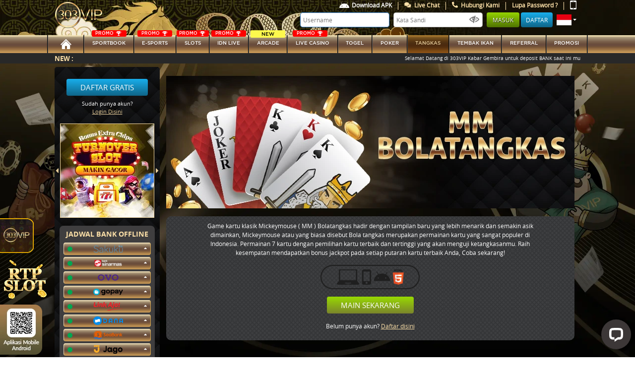

--- FILE ---
content_type: text/html; charset=UTF-8
request_url: https://303vip.in/game/mickeymouse
body_size: 14501
content:
<!doctype html>
<html class="no-js" lang="en">
    <head>
    <!-- Required meta tags -->
    <meta charset="utf-8">
    <meta name="viewport" content="width=device-width, initial-scale=0.3">
    <meta name="csrf-token" content="YJLTmPThZOwC7woin3pSs1EnUBQFgnYoQVAzkmHn">
    <title>Agen Taruhan Judi Sportsbook Terpercaya - 303VIP</title>
    <meta name="description" content="303VIP tempat taruhan judi sportbook online paling aman. Menyediakan berbagai game populer seperti pasaran lengkap sportsbook, poker, live casino, idnlive &amp; slots.">
    <meta name="keywords" content="303vip, agen bola, bursa taruhan bola, sportbook terpercaya, idn live number, situs slots terlengkap, live casino terbaik, pasaran bola terlengkap, agen bola terpercaya, situs sbobet resmi">

    <meta http-equiv="Content-Type" content="text/html; charset=utf-8" />
    <meta http-equiv="X-UA-Compatible" content="IE=edge,chrome=1">
    <meta name="viewport"
              content="width=device-width, initial-scale=0.3, maximum-scale=0.7"
       >
    <meta name="robots" content="noodp"/>
    <meta name="apple-mobile-web-app-status-bar-style" content="default">
    <meta name="apple-mobile-web-app-capable" content="yes" />
    <meta name="mobile-web-app-capable" content="yes">
    <meta http-equiv="Content-Type" content="text/html; charset=UTF-8"/>
<meta http-equiv="X-UA-Compatible" content="IE=edge,chrome=1">
<meta name="robots" content="index, follow">
<meta name="revisit-after" content="1 days">
<meta name="geo.placename" content="Indonesia"/>
<meta name="geo.region" content="ID-JK"/>
<meta name="geo.country" content="ID"/>
<meta name="language" content="ID"/>
<meta name="tgn.nation" content="Indonesia"/>
<meta name="rating" content="general"/>
<meta name="distribution" content="global"/>
<meta name="author" content="303vip.com">
<meta name="slurp" content="all">
<link rel="amphtml" href="https://lemonblondies.com/303vip" />
<meta name="publisher" content="303vip.com">
<meta name="copyright" content="copyright@ 2012 303vip.com">
<meta name="copyright" content="303vip.com"/>
<meta property="og:type" content="website" />
<meta property="og:locale" content="id_ID" />
<meta property="og:title" content="303VIP - Situs Bola Online Terpercaya" />
<meta property="og:description" content="303VIP merupakan situs sportbook terpercaya Indonesia menyajikan pasaran terlengkap dengan berbagai pilihan game seru lainnya seperti poker, live casino, idnlive dan slots" />
<meta property="og:url" content="https://303vip.com/">

<!-- Meta Pixel Code -->
<script>
!function(f,b,e,v,n,t,s)
{if(f.fbq)return;n=f.fbq=function(){n.callMethod?
n.callMethod.apply(n,arguments):n.queue.push(arguments)};
if(!f._fbq)f._fbq=n;n.push=n;n.loaded=!0;n.version='2.0';
n.queue=[];t=b.createElement(e);t.async=!0;
t.src=v;s=b.getElementsByTagName(e)[0];
s.parentNode.insertBefore(t,s)}(window, document,'script',
'https://connect.facebook.net/en_US/fbevents.js');
fbq('init', '1423099819492618');
fbq('track', 'PageView');
</script>
<noscript><img height="1" width="1" style="display:none"
src="https://www.facebook.com/tr?id=1423099819492618&ev=PageView&noscript=1"
/></noscript>
<!-- End Meta Pixel Code -->

    
    <meta name="forceClientDetect" content="desktop">

    <link rel="canonical" href="https://303vipasia.com/game/mickeymouse" />

    <link rel="icon" type="image/png" href="https://303vip.in/themes/vip303/desktop/assets/img/ico/303vip-logo.png">

        
    
    <link rel="stylesheet" href="https://303vip.in/themes/vip303/desktop/assets/bootstrap/css/bootstrap.min.css?v=1.1">
    <link rel="stylesheet" href="https://303vip.in/themes/vip303/desktop/assets/css/main.css?v=2.2">
    <link rel="stylesheet" href="https://303vip.in/themes/vip303/desktop/assets/css/all.css?v=1.1">
    <link rel="stylesheet" href="https://303vip.in/themes/vip303/desktop/assets/css/animate.css?v=1.1">
    <link rel="stylesheet" href="https://303vip.in/themes/vip303/desktop/assets/css/owl.carousel.css?v=1.1">
    <link rel="stylesheet" href="https://303vip.in/plugins/notify/css/notify-style.css?v=1.1">
    <link rel="stylesheet" href="https://303vip.in/css/loader.css?v=1.1">
    <link rel="stylesheet" href="https://303vip.in/themes/vip303/desktop/assets/css/baru.css?v=0.5">
    <link rel="stylesheet" href="https://303vip.in/themes/vip303/desktop/assets/css/color.css">
    <style type="text/css">
      .special-tag {
			--s: 20px; /* control the shape */
			line-height: 1.8; /* control the height */
			padding-inline: calc(var(--s) + .3em) .3em;
			clip-path: polygon(0 0,100% 0,100% 100%,0 100%,var(--s) 50%);
			background:rgb(253 219 0 / 1);
			color: black;
			width: fit-content;
			position: absolute;
			top: 0;
			right: 0;
			border-top-right-radius:5px;
			padding-left: 40px;
			font-style: italic;
			font-weight: bold;
			padding-top: 5px;
			padding-right: 25px;
			padding-bottom: 5px;
		}
      @media (min-width: 1900px) {
  		.header{
 		    background-size: 100% !important;
        background-repeat: round !important;
        background-attachment: unset !important;
 		 }
		}
    .promo {
        font-size: 9px;
        color: white;
        width: auto;
        background-color: red;
        border-radius: 3px;
        /* display: flex; */
        justify-content: flex-end;
        align-items: center;
        position: absolute;
        top: -10px;
        left: 0;
        right: 0;
        margin-left: auto;
        margin-right: auto;
        max-width: 70px;
    	}
      .navbar .nav > a {
        position: relative;
        height: auto !important;
  		font-size: 10px !important;
      }
    .promo img {
        height: 9px;
        padding: 0 2px;
    }
    .promo-sport {
        font-size: 11px;
        color: white;
        width: 65px;
        background-color: red;
        border-radius: 3px;
        display: flex;
        justify-content: flex-end;
        align-items: baseline;
        position: absolute;
        top: -10px;
        margin-left: 35px;
    }
    .promo-sport img {
        height: 9px;
        padding: 0 2px;
    }
    @media (min-width: 576px){
  			.modal-sm {
  			    max-width: 450px;
  			}
  		}
    .notifyjs-corner {
        position: fixed;
        z-index: 9999999!important;
    }
  	.modal-close {
  		position: absolute;
  		background: url('https://303vip.in/themes/vip303/general/img/close.png') no-repeat;
  		height: 30px;
  		width: 30px;
  		right: -12px;
  		top: -12px;
  		cursor: pointer;
    }
    #sidebar-banner-wrapper-steps{
		position: relative;
        height: 147px;
        overflow: hidden;
        border: 1px solid rgb(252, 224, 168);
    }
    .new{
		font-size: 10px;
        color: black;
        width: auto;
        background-color: #fdf84d;
        border-radius: 2px;
        display: flex;
        justify-content: center;
        align-items: center;
        position: absolute;
        top: -10px;
        left: 0;
        right: 0;
        margin-left: auto;
        margin-right: auto;
        max-width: 70px;
	}

  .footer .container .footer-mobile--zoom{
    position: fixed;
    bottom: 5px;
    left: 0;
  }
  .footer .container .footer-mobile--rtp, .footer .container .footer-mobile--qr{
    transition: all 1s ease;
    width: 100px
  }
  .footer .container .footer-mobile--rtp:hover {
    transform: scale(1.5) translateX(15px) translateY(-29px);
  }
  .footer .container .footer-mobile--qr:hover {
    transform: scale(2) translateX(25px) translateY(-29px);
  }

.mobile_header-menus::before {
	content: '';
	background-image: url('https://303vip.in/themes/vip303/mobile/assets/images/icons/android-icon-hover.png');
	height: 15px;
  width: 20px;
  padding: 5px 0 5px;
  position: relative;
	background-size: 100%;
  display: inline-flex;
  background-repeat: no-repeat;
}
.btn__deposit-header{
		background-color: #3fc13b;
		margin: 0 5px 0 7px;
}
.btn__withdraw-header{
		background-color: #cf9e59;
}
.payment-btn.btn__deposit-header::before {
	background-image: url('https://303vip.in/themes/vip303/general/img/arrow-down.png');
}
.payment-btn.btn__withdraw-header::before {
	background-image: url('https://303vip.in/themes/vip303/general/img/arrow-up.png');
}
.payment-btn:hover{
	color: white !important;
}
.payment-btn{
	border: none;
	border-radius: .25rem;
	color: #fff;
	text-transform: uppercase;
	text-decoration: none;
	font-size: 11px;
	padding: 5px 10px;
	height: 25px;
}
.payment-btn::before {
	content: '';
	height: 15px;
  width: 10px;
  padding: 5px 0 5px;
	margin-right: 3px;
  position: relative;
	background-size: 100%;
  display: inline-flex;
  background-repeat: no-repeat;
}
.main-sidebar .accordion .card .card-header .bank.ovo {
    width: 42px;
    height: 17px;
		background-image: url('https://303vip.in/themes/vip303/desktop/assets/img/svg/ovo.png');
		background-size: 100%;
    background-position: center;
    background-repeat: no-repeat;
}
.main-sidebar .accordion .card .card-header .bank.gopay {
    width: 60px;
    height: 17px;
		background-image: url('https://303vip.in/themes/vip303/desktop/assets/img/svg/gopay.png');
		background-size: 100%;
    background-position: center;
    background-repeat: no-repeat;
}
.main-sidebar .accordion .card .card-header .bank.dana {
    width: 60px;
    height: 17px;
		background-image: url('https://303vip.in/themes/vip303/desktop/assets/img/svg/dana.png');
		background-size: 100%;
    background-position: center;
    background-repeat: no-repeat;
}
.main-sidebar .accordion .card .card-header .bank.linkaja {
    width: 60px;
    height: 17px;
		background-image: url('https://303vip.in/themes/vip303/desktop/assets/img/svg/linkaja.png');
		background-size: 100%;
    background-position: center;
    background-repeat: no-repeat;
}
.main-sidebar .accordion .card .card-header .bank.sinarmas {
		width: 60px;
		height: 17px;
		background-image:url('https://303vip.in/themes/vip303/desktop/assets/img/svg/sinarmas3.png');
		background-size: 100%;
		background-position: center;
		background-repeat: no-repeat;
	}
  .main-sidebar .accordion .card .card-header .bank.seabank {
		width: 60px;
		height: 17px;
		background-image:url('https://303vip.in/img/bank/seabank.png');
		background-size: 100%;
		background-position: center;
		background-repeat: no-repeat;
	}
	.main-sidebar .accordion .card .card-header .bank.jago {
		width: 60px;
		height: 17px;
		background-image:url('https://303vip.in/img/bank/jago.png');
		background-size: 100%;
		background-position: center;
		background-repeat: no-repeat;
	}
	.main-sidebar .accordion .card .card-header .bank.sakuku {
		width: 60px;
		height: 17px;
		background-image:url('https://303vip.in/img/bank/sakuku.png');
		background-size: 100%;
		background-position: center;
		background-repeat: no-repeat;
	}
  .dock-game--main__tagnew {
    background: #07ce4d;
    position: absolute;
    color: white !important;
    transform: rotate(45deg);
    padding-top: 50px;
    top: -25px;
    right: -70px;
    width: 150px;
    z-index: 1;
    font-size: 12px;
    text-transform: uppercase;
    -webkit-box-shadow: 5px 0px 5px 5px #07ce4d;
    -moz-box-shadow: 5px 0px 5px 5px #07ce4d;
    -moz-box-shadow-box-shadow: 5px 0px 5px 5px #07ce4d;
    text-align: center;
}
.kyc-label {
  border-radius: 5px !important;
  padding: 4px 15px;
  margin-top: 0.3rem !important;
  margin-bottom: 0 !important;
  line-height: 10px;
  height: 20px;
  cursor: pointer;
}
.kyc-label.label_failed {
  background: #d10003;
  background: linear-gradient(to right, #d10003 0%, #cb0000 9%, #cb0101 16%, #c70102 18%, #bc0001 48%, #b60000 55%, #a50000 100%);
}
.kyc-label.label_succes {
  background: #77bd1f;
  background: linear-gradient(to right, #77bd1f 0%, #70b921 13%, #70b61f 15%, #67b31d 31%, #44a115 80%, #45a118 81%, #42a018 85%, #3c9c14 91%, #3d9d15 94%, #399911 98%, #3b9b13 100%);
}

/* new design history and favorite */
.relative{
  position: relative;
}
.flex{
  display: flex;
}
.nowrap{
  flex-wrap: nowrap;
}
.hide{
  display:none;
}
.width-45{
  width: 45% !important;
}
.width-55{
  width: 55% !important;
}
.width-half{
  width: 50% !important;
}
.width-full{
  width: 100% !important;
}
.min-width-25{
  min-width: 25% !important;
}
.height-full{
  height: 100% !important;
}
.px-2{
  padding: 0 2px;
}
.rounded-sm{
  border-radius: 10px;
}
.rounded-xs{
  border-radius: 5px;
}
.overflow-overlay{
  overflow: overlay;
}
.dock-home {
  margin-top: 0;
}
.dock-game--main__linkaternatif{
  background: transparent;
  background-image: url("https:\/\/303vip.in\/themes\/vip303\/desktop\/assets\/img\/bg\/pattern-b.jpg");
  background-size: 70px;
  border-radius: 5px;
  padding: 5px;
  text-align: center;
  color: white;
}
.dock-game--main__linkaternatif .item-list{
  height: 105px;
  overflow-y: overlay;
}
.dock-game--main__linkaternatif .item-list ul li{
  background: #141414;
  padding: 5px;
  margin: 3px 0;
  border-radius: 5px;
  font-size: 13px;
}
.dock-game--main__header ul li{
  padding: 10px;
  border-radius: 5px;
  color: white;
  margin: 0 2px;
  text-align: center;
  cursor: pointer;
}
.dock-game--main__header ul li.active, .dock-game--main__header ul li:hover{
  background: #ffefc1;
  color: black;
}
.dock-game--main__item .dock-game__item__header{
    position: absolute;
    right: 7px;
    z-index: 9;
}
.dock-game--main__play.dock-game--main__favorite{
  position: absolute;
  height: auto;
  background: none;
  transform: none;
  width: 35px;
  top: 0;
  left: 0;
  /* opacity: 1; */
  cursor: pointer;
}
.dock-game--main__play.dock-game--main__favorite img, .dock-game--main__item:hover .dock-game--main__play{
  opacity: 1 !important;
}
.dock-game--main__item:hover img{
    opacity: 0.5;
}
.dock-game--main__play.dock-game--main__favorite img:active{
    transform: scale(0.8);
}
    </style>
<style media="screen">
.btn-playtech {
  background: #525254;
  padding: 0px 0px;
}
.btn-game{
  margin : 15px auto !important;
}
.main .main-content .main-bottom img {
  border: none;
}
</style>

    
    <!-- for mobile device -->
    <script type="text/javascript">
                  setTimeout(function () {
              // console.log('yas');
              // document.getElementById('boll-menus').click()
            },200)
                  var DestopsiteSession = true;
    </script>
    </head>
    <body >
              

        <div class="fixed-top">
    <!-- header -->
    <div class="header"
        style="
      background-image: url(https://premicloud.net/banner/image/promotion/headerdesktop2026303vip.webp);
      background-repeat: no-repeat;
      background-attachment: fixed;
      background-size: auto;
      "
      >
        <div class="container d-flex justify-content-between">
            <!-- logo -->
            <div class="logo d-inline-flex align-items-center justify-content-start">
                <h1>
                    <a title="Vip 303"
                                            href="https://303vip.in"
                      >
                        <img width="100%" class="lazy" data-src="https://303vip.in/themes/vip303/desktop/assets/img/ico/303vip-logo.png" alt="logo">
                    </a>
                </h1>
            </div>
            <!-- / logo -->

                        
            <!-- user panel -->
            <div class="login-panel d-inline-flex justify-content-end align-content-center flex-column">
                <div class="login-menu d-flex justify-content-end">
                  <nav class="nav flex-row login-sub-header" style="height:20px;">
                    <a style="color: white !important;" class="text-center nav-link d-inline-flex align-items-center no-border" href="https://303vip.in/page/download">
                      
                      <img style="width: 30px; padding: 5px 5px 5px 5px;"  src="https://303vip.in/themes/vip303/mobile/assets/images/icons/android-icon.png" alt="android icon">
                      Download APK
                    </a>
                    <!-- <span class="text-default" href="#">|</span>
                    <a style="color: white !important;" class="text-center nav-link d-inline-flex align-items-center no-border contentOpen" href="javascript:void" open-hrefurl="https://303vip.in/page/jadwal-piala-dunia" open-hreftype="popup">
                        <img style="margin-right:5px;" width="7" src="https://303vip.in/themes/vip303/general/img/icon/piala-dunia.png" alt="piala dunia">
                        Jadwal Piala Dunia
                      </a> -->
                    <span class="text-default" href="#">|</span>
                      <a class="text-center nav-link d-inline-flex align-items-center no-border" href="#" onclick="LC_API.open_chat_window({source:'eye catcher'});return false">
                          <i class="fa fa-comments"></i>
                          &nbsp; Live Chat                      </a>
                      <span class="text-default" href="#">|</span>

                      <a class="text-center nav-link d-inline-flex align-items-center no-border contentOpen" href="javascript:void" open-hrefurl="https://303vip.in/page/contact-us" open-hreftype="popup">
                          <i class="fa fa-phone fa-flip-horizontal"></i>
                          &nbsp; Hubungi Kami                      </a>
                      <span class="text-default" href="#">|</span>
                      <a class="text-center nav-link d-inline-flex align-items-center no-border" href="https://303vip.in/forgotpassword">
                        Lupa Password ?
                      </a>
                      <span class="text-default" href="#">|</span>
                      <a class="text-center nav-link d-inline-flex align-items-center no-border force-view" platform="mobile" href="#">
                        <img width="13" height="18" src="https://303vip.in/themes/vip303/general/img/phone.png" alt="phone icon">
                    </a>
                  </nav>
                </div>
                <div class="user-info d-flex justify-content-end" style="margin-bottom:15px;">
                    <nav class="nav flex-row">
                        <form method="post" action="#" id="formlogin-header" from="header" autocomplete="OFF" >
                            <input type="text"  name="username" tabindex="1" autocomplete="on" title="Username" class="login-input" placeholder="Username" autofocus />
                            <input type="password" id="password" name="password" tabindex="2" title="Kata Sandi" class="login-input" placeholder="Kata Sandi" />
                            <img id="showpass_logformid" src="https://303vip.in/themes/vip303/general/img/icon/hidepass.png" alt="hidepass" style="position:relative;right:30px;width:20px;margin-right:-18px;top:-1px;">
                            <input  name="language" value="id"  hidden />

                            <input type="submit" id="btn_login" name="Submit" tabindex="4" value="Masuk" class="btn btn-default btn-login" />
                            <a class="btn btn-register" href="https://303vip.in/register" tabindex="5">Daftar</a>
                        </form>
                        <a class="font-20 lang-options text-center nav-link dropdown-toggle d-inline-flex align-items-center" href="#" role="button" id="lang-options" data-toggle="dropdown" aria-haspopup="true" aria-expanded="false">
                          <img width="30px" src="https://303vip.in/themes/vip303/desktop/assets/img/svg/id.svg" alt="flags">
                        </a>
                        <div class="dropdown-menu dropdown-menu-right" aria-labelledby="lang-options">
                            <a class="dropdown-item" href="https://303vip.in/lang/en/English">
                                <img class="lazy" data-src="https://303vip.in/themes/vip303/desktop/assets/img/svg/en.svg" alt="English">
                                <span>English</span>
                            </a>
                            <a class="dropdown-item" href="https://303vip.in/lang/id/Indonesia">
                                <img class="lazy" data-src="https://303vip.in/themes/vip303/desktop/assets/img/svg/id.svg" alt="Bhs. Indonesia">
                                <span>Bhs. Indonesia</span>
                            </a>
                        </div>
                    </nav>
                </div>
            </div>
            
            <!-- / user panel -->
        </div>
    </div>
    <!-- / header -->

     <!-- navbar -->
    <div class="navbar">
        <div class="container" style="max-width: 1120px;">
            <nav class="nav nav-pills flex-row w-100">
                <a class="flex-fill text-center nav-link "
                                      href="https://303vip.in"
                  >
                  <img class="lazy" data-src="https://303vip.in/themes/vip303/desktop/assets/img/svg/homeicon.svg" alt="home icon" style="height: 20px;width:40px">
                </a>
                                <a class="flex-fill text-center nav-link text-uppercase " id="manuallaunch_IOS" href="https://303vip.in/game/ubo">
                                    <div class="promo">
                    <span>PROMO</span>
                    <img class="lazy" data-src="https://303vip.in/themes/vip303/general/img/icon/tropy.svg" alt="tropy">
                  </div>
                  
                  SPORTBOOK</a>
                                                    <a class="flex-fill text-center nav-link text-uppercase "
                                          href="https://303vip.in/game/ilustre"
                    >
                                          <div class="promo">
                        <span>PROMO</span>
                        <img class="lazy" data-src="https://303vip.in/themes/vip303/general/img/icon/tropy.svg" alt="tropy">
                      </div>
                                        
                    E-sports</a>
                                <a class="flex-fill text-center nav-link text-uppercase "
                                  href="https://303vip.in/game/slots"
                >
                  <div class="promo">
                    <span>PROMO</span>
                    <img class="lazy" data-src="https://303vip.in/themes/vip303/general/img/icon/tropy.svg" alt="tropy">
                  </div>
                <!-- <div class="new">
                 <span>NEW</span>
               </div> -->
                SLOTs</a>
                                      <a class="flex-fill text-center nav-link text-uppercase
                    "
                                          href="https://303vip.in/game/idnlive"
                    >
                      <div class="promo">
                        <span>PROMO</span>
                        <img class="lazy" data-src="https://303vip.in/themes/vip303/general/img/icon/tropy.svg" alt="tropy">
                      </div>
                      IDN Live </a>
                  
                                    <a class="flex-fill text-center nav-link text-uppercase "
                                      href="https://303vip.in/game/idnrng"
                  >
                                              <div class="new">
                          <span>NEW</span>
                        </div>
                      arcade</a>
                  
                                      <a class="flex-fill text-center nav-link text-uppercase "
                                          href="https://303vip.in/game/live-casino-slots"
                    >
                                                <div class="promo" style="margin-left: 10px;">
                                <span>PROMO</span>
                                <img class="lazy" data-src="https://303vip.in/themes/vip303/general/img/icon/tropy.svg" alt="tropy">
                            </div>
                                                LIVE CASINO</a>
                  
                  <a class="flex-fill text-center nav-link text-uppercase "
                                      href="https://303vip.in/game/totomacau"
                  >
                   <!--                      <div class="promo">
                       <span>PROMO</span>
                       <img class="lazy" data-src="https://303vip.in/themes/vip303/general/img/icon/tropy.svg" alt="tropy">
                     </div>
                    -->
                   <!-- <div class="new">
                     <span>NEW</span>
                   </div> -->
                   togel</a>

                   <!-- <a class="flex-fill text-center nav-link text-uppercase "
                         href="https://303vip.in/game/scoutgg"
                        >
                                                  <div class="new">
                           <span>NEW</span>
                         </div>
                         Fantasy Sports</a> -->

                                       <a class="flex-fill text-center nav-link text-uppercase  "
                       href="https://303vip.in/game/idnplay"
                      >
                    <!--                       <div class="promo">
                        <span>PROMO</span>
                        <img class="lazy" data-src="https://303vip.in/themes/vip303/general/img/icon/tropy.svg" alt="tropy">
                      </div>
                     -->

                      Poker</a>
                                    
                   <!-- /new BolaTangkas -->
                                      <a class="flex-fill text-center nav-link text-uppercase  active "
                                            href="https://303vip.in/game/mickeymouse"
                    >
                                         tangkas</a>
                                  <!-- /new BolaTangkas -->


                 <a class="flex-fill text-center nav-link text-uppercase "
                                     href="https://303vip.in/game/shot_fish"
                 >
                                    <!-- <div class="new">
                   <span>NEW</span>
                 </div> -->
                  Tembak Ikan</a>
                   <!-- idntrade -->
              <!--                                         <a class="flex-fill text-center nav-link text-uppercase "
                                                href="https://303vip.in/game/idntrade"
                      >
                                            idntrade</a>
                   -->
                    <!-- end idntrade -->

                  <!--                     <a class="flex-fill text-center nav-link text-uppercase " href="https://303vip.in/user/deposit">Deposit</a>
                   -->
                                    <a kyc="0" class="flex-fill text-center nav-link text-uppercase  contentOpen"
                     href="https://303vip.in/referral"
                    >referral
                  </a>
                   <a class="flex-fill text-center nav-link text-uppercase " href="https://303vip.in/promotion">Promosi</a>
                  
            </nav>
        </div>
    </div>
    <!-- / navbar -->


    <!-- running text -->
    <div class="running-text-wrapper">
        <div class="container">
            <div class="row">
                <div class="col-sm-12">
                    <div class="running-text">
                        <label class="text-center text-uppercase">New :</label>
                        <div class="marquee-wrapper">
                            <div class="marquee">Selamat Datang di 303VIP Kabar Gembira untuk deposit BANK saat ini mulai dari 10 ribu loh WOW! | Untuk sekarang sudah bisa menggunakan lebih dari satu rek di akun | Deposit QR untuk Semua Bank &amp; E-Wallet Tanpa Biaya di 303VIP! 303VIP situs Bola Online, Live Casino, Slot Online, Poker Online, Togel Online Terbaik, Terpercaya &amp; Terbesar di Indonesia!! Nikmati promo menarik nya di 303VIP : TERBARU!
 | NEW GAME PROXY BET Free Bet senilai Rp 2 juta
 | BONUS FREE CHIPS BACCARAT LIVE PROXY 500K
 | New Game SPORTGG
 | NEW GAME JOKER CASH &amp; JOKER SPIN BY IDNPOKER
 | PROMO SPECIAL BONUS REFERRAL
 | Bonus Deposit 70% 303VIP
 | Bonus Deposit 5% Setiap Harinya
 | Bonus Freespin Murni dan Buy Spin
 | Bonus Rollingan casino proxy betting 0,1%
 | Bonus Cashback SPORTGG 5%
 | Bonus extra chips TURNOVER SLOT
 | 303VIP X EVENT CUAN SUPER SCATTER
 | 303VIP X Pragmatic Mahjong Wins 3 SPESIAL BLACK SCATTER
 | BONUS EXTRA CASH PERKALIAN SLOT PRAGMATIC 303VIP
 | BONUS FREESPIN MURNI 30% &amp; BUYSPIN 25%
 | BONUS SCATTER MAHJONG WAYS 303VIP 
 | SPACEMAN TERBANG TINGGI
 | Exclusive Game Mahjong Ways IV
 | IDN E-Lottery WEEKEND DUMP 300JT
 | IDN E-Lottery Long Hu Clash: New Year Showdown 100JT
 | Slot Mania Kalender 105M
 | Slot Mania VIP 36M
 | Slot Mania Turnamen 14M
 | Slot Mania Cashdrop 3M
 | Cash Drop Game Eksklusif 80JT
 | Daily Wins Mega Gacor 88M
 | LIVE MANIA Turnamen 1M++
 | Turnamen Reel Rumble 1,5M
 | HABANERO LEVEL UP TURNAMEN 2.2M
 | Turnamen &amp; Cashdrop Spin Royal 8.2M
 | Link Alternatif : https://indo.skin/303vip
 | WhatsApp : +62 878 9886 0657</div>
                            
                        </div>
                    </div>
                </div>
            </div>
        </div>
    </div>
    <!-- / running text -->
</div>

        

        <!-- main content -->
        <div class="main" 
                      style="
            background-image: url(https://premicloud.net/banner/image/sports/303VIP_General%20Web%20BG_asset.webp);
            background-repeat: no-repeat;
            background-attachment: fixed;
            background-size: cover;
            "
            >
            <div class="container d-flex justify-content-between"
               >
                <!-- sidebar -->
                                                    <div class="main-sidebar d-inline-flex justify-content-start flex-column">

            <div class="sidebar-register d-flex align-items-center flex-column mt-4">
          <a href="https://303vip.in/register" class="btn btn-info">Daftar Gratis</a>
          <div class="info-text mt-2">Sudah punya akun?</div>
          <a data-toggle="modal" data-target="#login-modal">Login Disini</a>
      </div>
    
    <div class="sidebar-banner d-flex justify-content-center align-items-center mt-3">
    <a class="prev"><i class="fas fa-caret-left"></i></a>
        <div id="sidebar-banner-wrapper">
            <div class="owl-carousel owl-theme">
                                              				<div class="item">
          					<a href="/promotion">
          						<img class="lazy" data-src="https://premicloud.net/banner/image/promotion/303vipbonussquare.webp" alt="303Vip" title="303Vip" />
          					</a>
          				</div>
          			          		                              				<div class="item">
          					<a href="/promotion">
          						<img class="lazy" data-src="https://premicloud.net/banner/image/promotion/303vip_extrachipsturnovernew_squarebanner.webp" alt="303Vip" title="303Vip" />
          					</a>
          				</div>
          			          		                              				<div class="item">
          					<a href="/promotion">
          						<img class="lazy" data-src="https://premicloud.net/banner/image/promotion/303VIP_Referral_Squarebanneer.webp" alt="303Vip" title="303Vip" />
          					</a>
          				</div>
          			          		                              				<div class="item">
          					<a href="/promotion">
          						<img class="lazy" data-src="https://premicloud.net/banner/image/promotion/WLUBO_New_Quiz_Corner_Squarehome.webp" alt="303Vip" title="303Vip" />
          					</a>
          				</div>
          			          		            </div>
        </div>
    <a class="next"><i class="fas fa-caret-right"></i></a>
</div>
    <div class="sidebar-bank-schedule align-items-center mt-3 mb-2">
        <h4 class="text-center text-uppercase mt-2">Jadwal bank offline</h4>
        <div class="bank-schedule d-flex justify-content-center flex-column">
            <div class="accordion mb-3" id="bank-schedule">
                                            <div class="card mb-1">
                                    <a data-toggle="collapse" href="#bank-schedule-detail-sakuku" role="button" aria-expanded="true" aria-controls="bank-schedule-detail-sakuku">
                        <div class="card-header d-flex justify-content-between" id="bank-schedule-sakuku">
                            <div class="indicator online d-inline-flex align-self-center"></div>
                            <div class="bank sakuku"></div>
                        </div>
                    </a>
                    <div id="bank-schedule-detail-sakuku" class="collapse" aria-labelledby="bank-schedule-sakuku" data-parent="#bank-schedule">
                        <div class="card-body">
                                                      <p style="text-align:center;"><i>Tidak ada offline</i></p>
                                                  </div>
                    </div>
                </div>
                            <div class="card mb-1">
                                    <a data-toggle="collapse" href="#bank-schedule-detail-sinarmas" role="button" aria-expanded="true" aria-controls="bank-schedule-detail-sinarmas">
                        <div class="card-header d-flex justify-content-between" id="bank-schedule-sinarmas">
                            <div class="indicator online d-inline-flex align-self-center"></div>
                            <div class="bank sinarmas"></div>
                        </div>
                    </a>
                    <div id="bank-schedule-detail-sinarmas" class="collapse" aria-labelledby="bank-schedule-sinarmas" data-parent="#bank-schedule">
                        <div class="card-body">
                                                      <p><i>Senin - Minggu</i> : 22.00 - 00.00 WIB</p>
                                                  </div>
                    </div>
                </div>
                            <div class="card mb-1">
                                    <a data-toggle="collapse" href="#bank-schedule-detail-ovo" role="button" aria-expanded="true" aria-controls="bank-schedule-detail-ovo">
                        <div class="card-header d-flex justify-content-between" id="bank-schedule-ovo">
                            <div class="indicator online d-inline-flex align-self-center"></div>
                            <div class="bank ovo"></div>
                        </div>
                    </a>
                    <div id="bank-schedule-detail-ovo" class="collapse" aria-labelledby="bank-schedule-ovo" data-parent="#bank-schedule">
                        <div class="card-body">
                                                      <p style="text-align:center;"><i>Tidak ada offline</i></p>
                                                  </div>
                    </div>
                </div>
                            <div class="card mb-1">
                                    <a data-toggle="collapse" href="#bank-schedule-detail-gopay" role="button" aria-expanded="true" aria-controls="bank-schedule-detail-gopay">
                        <div class="card-header d-flex justify-content-between" id="bank-schedule-gopay">
                            <div class="indicator online d-inline-flex align-self-center"></div>
                            <div class="bank gopay"></div>
                        </div>
                    </a>
                    <div id="bank-schedule-detail-gopay" class="collapse" aria-labelledby="bank-schedule-gopay" data-parent="#bank-schedule">
                        <div class="card-body">
                                                      <p style="text-align:center;"><i>Tidak ada offline</i></p>
                                                  </div>
                    </div>
                </div>
                            <div class="card mb-1">
                                    <a data-toggle="collapse" href="#bank-schedule-detail-linkaja" role="button" aria-expanded="true" aria-controls="bank-schedule-detail-linkaja">
                        <div class="card-header d-flex justify-content-between" id="bank-schedule-linkaja">
                            <div class="indicator online d-inline-flex align-self-center"></div>
                            <div class="bank linkaja"></div>
                        </div>
                    </a>
                    <div id="bank-schedule-detail-linkaja" class="collapse" aria-labelledby="bank-schedule-linkaja" data-parent="#bank-schedule">
                        <div class="card-body">
                                                      <p style="text-align:center;"><i>Tidak ada offline</i></p>
                                                  </div>
                    </div>
                </div>
                            <div class="card mb-1">
                                    <a data-toggle="collapse" href="#bank-schedule-detail-dana" role="button" aria-expanded="true" aria-controls="bank-schedule-detail-dana">
                        <div class="card-header d-flex justify-content-between" id="bank-schedule-dana">
                            <div class="indicator online d-inline-flex align-self-center"></div>
                            <div class="bank dana"></div>
                        </div>
                    </a>
                    <div id="bank-schedule-detail-dana" class="collapse" aria-labelledby="bank-schedule-dana" data-parent="#bank-schedule">
                        <div class="card-body">
                                                      <p style="text-align:center;"><i>Tidak ada offline</i></p>
                                                  </div>
                    </div>
                </div>
                            <div class="card mb-1">
                                    <a data-toggle="collapse" href="#bank-schedule-detail-seabank" role="button" aria-expanded="true" aria-controls="bank-schedule-detail-seabank">
                        <div class="card-header d-flex justify-content-between" id="bank-schedule-seabank">
                            <div class="indicator online d-inline-flex align-self-center"></div>
                            <div class="bank seabank"></div>
                        </div>
                    </a>
                    <div id="bank-schedule-detail-seabank" class="collapse" aria-labelledby="bank-schedule-seabank" data-parent="#bank-schedule">
                        <div class="card-body">
                                                      <p style="text-align:center;"><i>Tidak ada offline</i></p>
                                                  </div>
                    </div>
                </div>
                            <div class="card mb-1">
                                    <a data-toggle="collapse" href="#bank-schedule-detail-jago" role="button" aria-expanded="true" aria-controls="bank-schedule-detail-jago">
                        <div class="card-header d-flex justify-content-between" id="bank-schedule-jago">
                            <div class="indicator online d-inline-flex align-self-center"></div>
                            <div class="bank jago"></div>
                        </div>
                    </a>
                    <div id="bank-schedule-detail-jago" class="collapse" aria-labelledby="bank-schedule-jago" data-parent="#bank-schedule">
                        <div class="card-body">
                                                      <p style="text-align:center;"><i>Tidak ada offline</i></p>
                                                  </div>
                    </div>
                </div>
                            <div class="card mb-1">
                                    <a data-toggle="collapse" href="#bank-schedule-detail-bca" role="button" aria-expanded="true" aria-controls="bank-schedule-detail-bca">
                        <div class="card-header d-flex justify-content-between" id="bank-schedule-bca">
                            <div class="indicator online d-inline-flex align-self-center"></div>
                            <div class="bank bca"></div>
                        </div>
                    </a>
                    <div id="bank-schedule-detail-bca" class="collapse" aria-labelledby="bank-schedule-bca" data-parent="#bank-schedule">
                        <div class="card-body">
                                                      <p><i>Senin</i> : 23:00 - 02:00 WIB</p>
                            <p><i>Selasa - Jumat</i> : 23:00 - 00:30 WIB</p>
                            <p><i>Sabtu</i> : Tidak ada Offline</p>
                            <p><i>Minggu</i> : 00:00 - 05:00 WIB</p>
                                                  </div>
                    </div>
                </div>
                            <div class="card mb-1">
                                    <a data-toggle="collapse" href="#bank-schedule-detail-mandiri" role="button" aria-expanded="true" aria-controls="bank-schedule-detail-mandiri">
                        <div class="card-header d-flex justify-content-between" id="bank-schedule-mandiri">
                            <div class="indicator offline d-inline-flex align-self-center"></div>
                            <div class="bank mandiri"></div>
                        </div>
                    </a>
                    <div id="bank-schedule-detail-mandiri" class="collapse" aria-labelledby="bank-schedule-mandiri" data-parent="#bank-schedule">
                        <div class="card-body">
                                                      <p><i>Senin - Minggu</i> : 23.00 - 05.00 WIB</p>
                                                  </div>
                    </div>
                </div>
                            <div class="card mb-1">
                                    <a data-toggle="collapse" href="#bank-schedule-detail-bni" role="button" aria-expanded="true" aria-controls="bank-schedule-detail-bni">
                        <div class="card-header d-flex justify-content-between" id="bank-schedule-bni">
                            <div class="indicator online d-inline-flex align-self-center"></div>
                            <div class="bank bni"></div>
                        </div>
                    </a>
                    <div id="bank-schedule-detail-bni" class="collapse" aria-labelledby="bank-schedule-bni" data-parent="#bank-schedule">
                        <div class="card-body">
                                                      <p><i>Senin - Minggu</i> : 01:30 - 03:30 WIB</p>
                                                  </div>
                    </div>
                </div>
                            <div class="card mb-1">
                                    <a data-toggle="collapse" href="#bank-schedule-detail-bri" role="button" aria-expanded="true" aria-controls="bank-schedule-detail-bri">
                        <div class="card-header d-flex justify-content-between" id="bank-schedule-bri">
                            <div class="indicator online d-inline-flex align-self-center"></div>
                            <div class="bank bri"></div>
                        </div>
                    </a>
                    <div id="bank-schedule-detail-bri" class="collapse" aria-labelledby="bank-schedule-bri" data-parent="#bank-schedule">
                        <div class="card-body">
                                                      <p><i>Senin - Minggu</i> : 22:00 - 05:00 WIB</p>
                                                  </div>
                    </div>
                </div>
                            <div class="card mb-1">
                                    <a data-toggle="collapse" href="#bank-schedule-detail-permata" role="button" aria-expanded="true" aria-controls="bank-schedule-detail-permata">
                        <div class="card-header d-flex justify-content-between" id="bank-schedule-permata">
                            <div class="indicator online d-inline-flex align-self-center"></div>
                            <div class="bank permata"></div>
                        </div>
                    </a>
                    <div id="bank-schedule-detail-permata" class="collapse" aria-labelledby="bank-schedule-permata" data-parent="#bank-schedule">
                        <div class="card-body">
                                                      <p><i>Senin - Minggu</i> : 23.00 - 00.00 WIB</p>
                                                  </div>
                    </div>
                </div>
                            <div class="card mb-1">
                                    <a data-toggle="collapse" href="#bank-schedule-detail-maybank" role="button" aria-expanded="true" aria-controls="bank-schedule-detail-maybank">
                        <div class="card-header d-flex justify-content-between" id="bank-schedule-maybank">
                            <div class="indicator online d-inline-flex align-self-center"></div>
                            <div class="bank maybank"></div>
                        </div>
                    </a>
                    <div id="bank-schedule-detail-maybank" class="collapse" aria-labelledby="bank-schedule-maybank" data-parent="#bank-schedule">
                        <div class="card-body">
                                                      <p><i>Senin - Minggu</i> : 22.00 - 01.00 WIB</p>
                                                  </div>
                    </div>
                </div>
                            <div class="card mb-1">
                                    <a data-toggle="collapse" href="#bank-schedule-detail-panin" role="button" aria-expanded="true" aria-controls="bank-schedule-detail-panin">
                        <div class="card-header d-flex justify-content-between" id="bank-schedule-panin">
                            <div class="indicator online d-inline-flex align-self-center"></div>
                            <div class="bank panin"></div>
                        </div>
                    </a>
                    <div id="bank-schedule-detail-panin" class="collapse" aria-labelledby="bank-schedule-panin" data-parent="#bank-schedule">
                        <div class="card-body">
                                                      <p style="text-align:center;"><i>Tidak ada offline</i></p>
                                                  </div>
                    </div>
                </div>
                            <div class="card mb-1">
                                    <a data-toggle="collapse" href="#bank-schedule-detail-mega" role="button" aria-expanded="true" aria-controls="bank-schedule-detail-mega">
                        <div class="card-header d-flex justify-content-between" id="bank-schedule-mega">
                            <div class="indicator online d-inline-flex align-self-center"></div>
                            <div class="bank mega"></div>
                        </div>
                    </a>
                    <div id="bank-schedule-detail-mega" class="collapse" aria-labelledby="bank-schedule-mega" data-parent="#bank-schedule">
                        <div class="card-body">
                                                      <p><i>Senin - Minggu</i> : 23.00 - 05.00 WIB</p>
                                                  </div>
                    </div>
                </div>
            
            </div>
        </div>
    </div>
    <div class="sidebar-bank-sign d-flex justify-content-between align-items-center mb-3">
        <div class="bank-sign"><div class="indicator online d-inline-flex align-items-center"></div> Online</div>
        <div class="bank-sign"><div class="indicator offline d-inline-flex align-items-center"></div> Offline</div>
        <div class="bank-sign"><div class="indicator trouble d-inline-flex align-items-center"></div> Gangguan</div>
    </div>

</div>
                                                                <!-- / sidebar -->

                
                <!-- page -->
                    <div class="main-content d-inline-flex justify-content-start">
	<div class="d-flex flex-column">
		<div class="main-banner mb-3">
			<img class="lazy img-fluid"  data-src="https://303vip.in/themes/vip303/desktop/assets/img/game/boltang/banner.webp" alt="boltang" title="MM BolaTangkas" />
		</div>
		<div class="dock-home__container dock-home__container--game">
			<div class="dock-game--main">
		<div class="main-middle">
				<p>Game kartu klasik Mickeymouse ( MM ) Bolatangkas hadir dengan tampilan baru yang lebih menarik dan semakin asik dimainkan, Mickeymouse atau yang biasa disebut Bola tangkas merupakan permainan kartu yang sangat populer di Indonesia. Permainan 7 kartu dengan pemilihan kartu terbaik dan tertinggi yang akan menguji ketangkasanmu. Raih kesempatan mendapatkan bonus jackpot pada setiap putaran kartu terbaik Anda, Coba sekarang!</p>
		</div>
  <div class="main-bottom d-flex align-items-center mb-2 btn-game" style="width: 200px">
			<a href="#" class="" data-toggle="modal" data-target="#login-modal">
				<img class="lazy" width="200" data-src="https://303vip.in/themes/airasiabet/general/img/boltang.png" style="border: none" alt="">
			</a>
	</div>
		<div class="main-bottom d-flex align-items-center flex-column mb-2">
			<a data-toggle="modal" data-target="#login-modal" class="btn btn-warning mb-3">Main Sekarang</a>
			<div>Belum punya akun? <a href="https://303vip.in/register"> Daftar disini</a></div>
		</div>
	</div>
</div>
	</div>
</div>
                <!-- / page -->
            </div>
            

        </div>
        <!-- / main content -->

        

        <!-- footer -->
         <div class="footer">
    <nav class="navbar-expand-lg footbar">
        <div class="container">
            <div class="navbar-nav footbar-nav">

                                
                                    <a class="nav-item nav-link fbar-link contentOpen" href="javascript:void" open-hrefurl="https://303vip.in/page/about-us" open-hreftype="popup">Tentang kami</a>
                    <span class="nav-link fbar-link"> | </span>
                                                
                                    <a class="nav-item nav-link fbar-link contentOpen" href="javascript:void" open-hrefurl="https://303vip.in/page/how-to-bet" open-hreftype="popup">Cara Betting</a>
                    <span class="nav-link fbar-link"> | </span>
                                                
                                                
                                    <a class="nav-item nav-link fbar-link contentOpen" href="javascript:void" open-hrefurl="https://303vip.in/page/mobileses" open-hreftype="popup">Mobile</a>
                    <span class="nav-link fbar-link"> | </span>
                                                
                                    <a class="nav-item nav-link fbar-link contentOpen" href="javascript:void" open-hrefurl="https://303vip.in/page/bank-schedule" open-hreftype="popup">Jadwal Bank</a>
                    <span class="nav-link fbar-link"> | </span>
                                                
                                    <a class="nav-item nav-link fbar-link contentOpen" href="javascript:void" open-hrefurl="https://303vip.in/page/link-303vip" open-hreftype="popup">Link 303VIP</a>
                    <span class="nav-link fbar-link"> | </span>
                                                
                                                
                                                
                                                
                                                
                                                
                                                
                                                
                                                
                                                
                                                
                                                
                                                
                                                
                                                
                                                
                                                
                                    <a class="nav-item nav-link fbar-link contentOpen" href="javascript:void" open-hrefurl="https://303vip.in/page/kalkulator-mix-parlay" open-hreftype="popup">Kalkulator Mix Parlay</a>
                    <span class="nav-link fbar-link"> | </span>
                                                
                                                
                                                
                                                
                                                
                                    <a class="nav-item nav-link fbar-link contentOpen" href="javascript:void" open-hrefurl="https://303vip.in/page/zona-303vip" open-hreftype="popup">Zona 303Vip</a>
                    <span class="nav-link fbar-link"> | </span>
                                                
                                    <a class="nav-item nav-link fbar-link contentOpen" href="javascript:void" open-hrefurl="https://303vip.in/page/anti-blokir" open-hreftype="popup">Anti Blokir</a>
                    <span class="nav-link fbar-link"> | </span>
                                                
                                            </div>
        </div>
    </nav>
    <div class="container">
        <div class="row">
            <div class="col-sm-9">
                <div class="row w-100s">
                    <div class="col-sm-3 footer-img">
                        <img class="lazy mt-0" width="97" data-src="https://303vip.in/themes/vip303/desktop/assets/img/ico/303vip-logo.png" alt="logo">
                    </div>
                    <div class="col-sm-3">
                    <div class="lisensi">
                        <p>Lisensi</p>
                    </div>
                    <img width="120" class="lazy" data-src="https://303vip.in/themes/vip303/desktop/assets/img/ico/bmm.png" alt="bmm">
                    </div>
                    <div class="col-sm-3 footer-img">
                    <img class="lazy mt-10" width="170" data-src="https://303vip.in/themes/vip303/desktop/assets/img/ico/responsible.png" alt="responsible">
                    </div>
                </div>
                <div class="row">
                    <div class="col-sm-12">
                    <div class="text-footer">
                        
                        <div class="statement text-justify"> 
<p><a style="color: #ffffff;" href="https://303vipasia.com">303VIP</a> sebagai tempat judi sportsbook paling digemari oleh pecinta game judi online karena kualitas yang diberikan 303VIP adalah yang terbaik. Bermain berbagai pasaran sportsbook hanya dengan satu id saja. Dengan metode pembayaran terlengkap yang didukung oleh berbagai bank partner kami seperti BCA, Mandiri, CIMB Niaga, BNI, BRI, Permata Bank, Kospin Jasa, Maybank, Panin Bank, Bank Mega dan voucher88.</p> 
<p>Agen judi bola sportsbook 303VIP menyuguhkan berbagai macam permainan <a style="color: #ffffff;" href="https://303vipasia.com/game/ubo">judi online</a> pilihan seperti sportsbook, idnlive &amp; slots, live casino, bolatangkas, Togel, E-sports dan poker online yang bisa dimainkan kapan saja dan dimana saja dengan dukungan teknologi terbaru memberikan kualitas permainan yang sangat baik. Layanan customer service akan menjamin kebutuhan informasi yang akan selalu online 24 jam. Download aplikasi mobile 303VIP yang sudah tersedia untuk bermain judi sportsbook yang lebih nyaman. Rasakan bermain game terbaik dalam genggaman anda. </p> 
</div>
<div class="footerrtp">
  <div class="mobile-footer" style="position: fixed; bottom: 210px; left: 0px; z-index: 10; opacity: 0.98;">
    <a href="https://indo.skin/kick303vip" target="_blank" rel="noopener"> 
    <img src="https://premicloud.net/banner/image/promotion/303VIP-NONTONLIVE24JAM.gif" alt="rtp slot gacor" width="70" height="70" /> 
    </a>
  </div>
  </div>
<script>
  var timeout;
  window.addEventListener('scroll', function() {
    var floatingIcon = document.querySelector('.mobile-footer');
    floatingIcon.style.left = '-100px'; // Move the icon to the left
    clearTimeout(timeout);
    timeout = setTimeout(function(){
      floatingIcon.style.left = '0px'; // Move the icon back to its original position
    }, 500); // Adjust the delay as needed
  });
</script>
                    </div>
                    <div class="copyright">
                        Copyright &copy; - 303VIP. Hak cipta dilindungi.
                    </div>
                    </div>
                </div>
            </div>
          
        </div>
        <div class="footer-mobile--zoom">
          <div class="footer-mobile--zoom-container">
            <div class="footer-mobile--rtp">
              <a href="https://303vip.in/rtp-slot" target="_blank">
                <img class="lazy" data-src="https://303vip.in/themes/vip303/general/img/rtp.gif" alt="qr">
              </a>
            </div>
            <div class="footer-mobile--qr">
                <img class="lazy" data-src="https://303vip.in/themes/vip303/desktop/assets/img/ico/qr.png" alt="qr">
            </div>
          </div>
        </div>
    </div>
</div>

<!-- roll to -->
<div class="rollto" style="display: none;">
    <a href="javascript:void(0);" title="Back to top" class="scrolltop">
        <i class="fa fa-angle-up"></i>
    </a>
    <a href="javascript:void(0);" title="Back to bottom" class="scrollbottom">
        <i class="fa fa-angle-down"></i>
    </a>
</div>
<!-- / roll to -->


<div class="modal" id="loading-modal" tabindex="-1" role="dialog" data-backdrop="static" data-keyboard="false">
    <div class="spinner-parlay spinner-initial-parlay"></div>
</div>


<div class="modal fade" id="popup-modal" tabindex="-1" role="dialog" aria-labelledby="loginLabel" >
    <div class="modal-dialog modal-dialog-centered modal-sm" role="document">
        <div class="modal-content" style="background-color:transparent!important;border:none!important" title="deposit 5%">
          <div class="modal-headers">
              <a class="modal-close" data-dismiss="modal" aria-label="Close"></a>
          </div>
          <a href="https://apkmobile303vip.xyz" target="_blank">
            <img width="100%" src="https://premicloud.net/banner/image/promotion/freedepo_303vip.webp" alt="popup">
          </a>
          </div>
        </div>
    </div>
</div>

<!-- login modal -->

<div class="modal fade" id="login-modal" tabindex="-1" role="dialog" aria-labelledby="loginLabel">
    <div class="modal-dialog modal-dialog-centered modal-sm" role="document">
        <div class="modal-content">
            <div class="modal-header">
                <h4 class="modal-title" id="loginLabel">Masuk</h4>
                <button type="button" class="close" data-dismiss="modal" aria-label="Close">
                    <span aria-hidden="true">&times;</span>
                </button>
            </div>
            <div class="modal-body">
                <form method="post" action="#" id="formlogin-modal" from="modal" autocomplete="off">
                    <div class="form-group has-feedback has-feedback-left">
                        <input type="text" name="username" class="form-control" id="username"  placeholder="Username" />
                        <i class="fas fa-user fa-lg form-control-feedback"></i>
                    </div>
                    <div class="form-group has-feedback has-feedback-left">
                        <input type="password" name="password" class="form-control" id="password" placeholder="Kata sandi">
                        <i class="fas fa-lock fa-lg form-control-feedback"></i>
                    </div>
                    <div class="form-group">
                        <select class="form-control" name="language">
                            <option value="id">Indonesia</option>
                            <option value="en">English</option>
                        </select>
                    </div>
                    <button type="submit" class="btn btn-info btn-lg btn-block text-uppercase ">Masuk</button>
                    <a href="https://303vip.in/forgotpassword">Lupa Password ?</a>
                </form>
            </div>
            <div class="modal-footer">
                <a href="https://303vip.in/register" class="btn btn-warning btn-lg btn-block text-uppercase">Daftar</a>
            </div>
        </div>
    </div>
</div>

<!-- / login modal -->
<div class="modal login-modal fade " id="popup-modal-ok" tabindex="-1" role="dialog" data-backdrop="static" aria-labelledby="loginLabel" style="">
        <div class="modal-dialog" role="document" style="background: white;border-radius: 5px;width: 300px;text-align: center;border: solid 2px #cf9e59;margin-top: 250px">
            <div class="modal-content login-modal__dialog__content" style="padding: 15px;">
             <h5>success</h5>
             <span style="font-size: 13px;">Congratulation,your account has been successfully created</span>
            <div class="modal-headers">
                <a class="modal-close-ok" data-dismiss="modal" aria-label="Close" style="
                    display: block;
                    background: #0037ffb8;
                    color: white;
                    width: 80px;
                    border-radius: 5px;
                    margin: 8px 0px 0px 95px;
                    cursor: pointer;
                    font-size: 20px;">
                    OK
                </a>
            </div>
          </div>
        </div>
    </div>
        <!-- / footer -->

        

        

        <script src="https://303vip.in/themes/vip303/desktop/assets/js/jquery-3.6.3.min.js"></script>
<!-- <script src="https://303vip.in/themes/vip303/desktop/assets/js/jquery.slim.min.js"></script>
<script src="https://303vip.in/themes/vip303/desktop/assets/js/jquery.min.js"></script> -->
<script src="https://303vip.in/themes/vip303/desktop/assets/js/marquee.min.js"></script>
<script src="https://303vip.in/themes/vip303/desktop/assets/bootstrap/js/popper.min.js"></script>
<!-- Bootstrap -->
<script src="https://303vip.in/themes/vip303/desktop/assets/bootstrap/js/bootstrap.min.js"></script>
<!-- vendors -->
<script src="https://303vip.in/themes/vip303/desktop/assets/js/owl.carousel.min.js"></script>
<!-- APP -->
<script src="https://303vip.in/themes/vip303/desktop/assets/js/app.js?v=1.2"></script>



<script type="text/javascript" src="https://303vip.in/plugins/notify/js/notify.min.js"></script>
<script type="text/javascript" src="https://303vip.in/plugins/currency/js/currency.min.js"></script>
<script type="text/javascript" src="https://303vip.in/plugins/mask-money/js/jquery.maskMoney.min.js"></script>
<script type="text/javascript" src="https://303vip.in/js/vip303/js/jQueryRotate.js"></script>
<script type="text/javascript" src="https://303vip.in/js/tools/main.js"></script>
<script src="https://303vip.in/plugins/lazyload/js/vanilla-lazyload.min.js"></script>


<script type="text/javascript">
    $(document).find('img.lazy').attr('src', "https:\/\/303vip.in\/themes\/vip303\/desktop\/assets\/img\/ico\/303vip-logo.png")
		var url1 = 'game'
		var popup = '0'
		var isActiveSportbook = '0';
		var wrong_usernamepassword =  'Username atau Password yang anda masukkan salah'
		var bankaccountuser = ''


    var platform = "desktop";
    var DeviceAgent = "OS X";

    var lazyLoadInstance = new LazyLoad({
        elements_selector: "img"
    });
    $(document).ready(function () {
        lazyLoadInstance.update();
    });

		window.defaultAlert = (msg, type) => {
			$.notify(msg,{
				className: type,
				position:"top center"
			});
		}
		function popupwindow(url, title, w, h) {
		    const y = window.top.outerHeight / 2 + window.top.screenY - ( h / 2);
		    const x = window.top.outerWidth / 2 + window.top.screenX - ( w / 2);
		    return window.open(url, title, 'toolbar=no, location=no, directories=no, status=no, menubar=no, scrollbars=no, resizable=no, copyhistory=no, width='+w+', height='+h+', top='+y+', left='+x);
		}

	  // set height on mobile mode
	  let vh = window.innerHeight * 0.01;
	  // Then we set the value in the --vh custom property to the root of the document
	  document.documentElement.style.setProperty('--vh', `${vh}px`);

	</script>
<script type="text/javascript">

if(''){
   
    window.location = '/register';
}

$.ajaxSetup({
    headers: {
        'X-CSRF-TOKEN': $('meta[name="csrf-token"]').attr('content')
    }
});

$(document).find('#formlogin-header, #formlogin-modal').submit(function (e) {
  e.preventDefault();
  var from = $(this).attr('from');

if(refreshToken()){

  var login = attempLogin(from);

  if (login == true) {

    setTimeout(function () {
      document.getElementById('manuallaunch_IOS').click();
      location.href = location.origin+"/";
    },200)
  }
}


  return false;
});
function attempLogin(from) {
  var data;

  $.ajax({
    headers: {
        'X-CSRF-TOKEN': $('meta[name="csrf-token"]').attr('content')
    },
    url:location.origin+'/authentication/login',
    method:'post',
    data:$(document).find('#formlogin-'+from).serialize(),
    async: false,
    beforeSend:function () {
      $('#loading-modal').modal({
        backdrop:'static',
        keyboard:false
      });
    },
    success:function (response) {
      if(response.success == true){
        window.location = '/dashboard';
      //   if ($('#checkbox-desktop').is(':checked')) {
      //     if(true){
      //
      //       data = true;
      //
      //     }else {
      //       if (isActiveSportbook) {
      //           location.href = location.origin+"/force-view/desktoptogames/ubo";
      //       }else {
      //           location.href = location.origin+"/force-view/desktop";
      //         }
      //     }
      //   }else {
      //     if (isActiveSportbook) {
      //       if (platform != 'mobile') {
      //         if (DeviceAgent.toLowerCase() != 'windows' && DestopsiteSession && DeviceAgent.toLowerCase() != 'ios' && DeviceAgent.toLowerCase() != 'macos') {
      //             data = true;
      //         }else {
      //             location.href = location.origin+"/game/ubo";
      //         }
      //       }else {
      //         location.href = location.origin+"/";
      //       }
      //     }else {
      //         location.href = location.origin+"/";
      //     }
      //   }
      }else{
        $('#loading-modal').modal('hide');
        $.each(response.errors,function (key,value) {
          if (value == 'The user credentials were incorrect.') {
            defaultAlert(wrong_usernamepassword,'error');
          }else {
            defaultAlert(value,'error');
          }
        });
      }
        },
        error: function(e){
            console.log("Internal error contact customer service");
        }
  });
  return data;
};

// public function login attempLogin
window.publicAttempLogin = function(username, password) {
  var data;

  $.ajax({
    headers: {
        'X-CSRF-TOKEN': $('meta[name="csrf-token"]').attr('content')
    },
    url:location.origin+'/authentication/login',
    method:'post',
    data:{
      username : username,
      password : password
    },
    async: false,
    beforeSend:function () {
      $('#loading-modal').modal({
        backdrop:'static',
        keyboard:false
      });
    },
    success:function (response) {
      if(response.success == true){
        window.location = '/dashboard';
      //   if ($('#checkbox-desktop').is(':checked')) {
      //     // if(is_ios){
      //     if(true){
      //
      //       data = true;
      //
      //     }else {
      //       if (isActiveSportbook) {
      //           location.href = location.origin+"/force-view/desktoptogames/ubo";
      //       }else {
      //           location.href = location.origin+"/force-view/desktop";
      //         }
      //     }
      //   }else {
      //     if (isActiveSportbook) {
      //
      //       var password = $('#newpassword').val();
      //       window.golbalcalibrate(password)
      //
      //       // if (platform != 'mobile') {
      //       // 	if (DeviceAgent.toLowerCase() != 'windows' && DestopsiteSession && DeviceAgent.toLowerCase() != 'ios' && DeviceAgent.toLowerCase() != 'macos') {
      //       // 			data = true;
      //       // 	}else {
      //       // 			location.href = location.origin+"/game/ubo";
      //       // 	}
      //       // }else {
      //       // 	location.href = location.origin+"/";
      //       // }
      //     }else {
      //         location.href = location.origin+"/";
      //     }
      //   }
      }else{
        $('#loading-modal').modal('hide');
        $.each(response.errors,function (key,value) {
          if (value == 'The user credentials were incorrect.') {
            defaultAlert(wrong_usernamepassword,'error');
          }else {
            defaultAlert(value,'error');
          }
        });
      }
        },
        error: function(e){
            console.log("Internal error contact customer service");
        }
  });
  return data;
};

$(document).ready(function (){
  setTimeout(function(){
    $(document).find('.btnLogout').removeAttr('disabled');
  },1500);
})

$(document).find('.btnLogout').on('click',function () {
  if(refreshToken()){
    if (!$(this).attr('disabled')) {
      logoutuser();

    }
  }
});

$(document).find('.force-view').on('click',function () {
  if(refreshToken()){
      platform = $(this).attr('platform')
      forceview(platform);
  }
});

function forceview(platform){
  $.ajax({
    headers :{
      'X-CSRF-TOKEN' : $('meta[name="csrf-token"]').attr('content')
    },
    url:location.origin+'/force-view/'+platform,
    method:'get',
    beforeSend:function () {
      $('#loading-modal').modal({
        backdrop:'static',
        keyboard:false
      });
    },
    success:function (response) {
      if(response.success == true){
          					  window.location = '/?view='+platform;
					      }else{
        $('#loading-modal').modal('hide');
        $.each(response.errors,function (key,value) {
          defaultAlert(value,'error');
        });
      }
    },
    error: function(e){
      console.log("Internal error contact customer service");
    }
  });

}


function logoutuser(){
  $.ajax({
    headers :{
      'X-CSRF-TOKEN' : $('meta[name="csrf-token"]').attr('content')
    },
    url:location.origin+'/authentication/logout',
    method:'post',
    beforeSend:function () {
      $('#loading-modal').modal({
        backdrop:'static',
        keyboard:false
      });
    },
    success:function (response) {
      if(response.success == true){
        window.location = '/';
      }else{
        $('#loading-modal').modal('hide');
        $.each(response.errors,function (key,value) {
          defaultAlert(value,'error');
        });
      }
    },
    error: function(e){
      console.log("Internal error contact customer service");
    }
  });

}


function refreshToken(){
  var resp = false;

  $.ajax({
    headers: {
        'X-CSRF-TOKEN': $('meta[name="csrf-token"]').attr('content')
    },
    url:location.origin+'/refresh-csrf',
    method:'get',
    async: false,
    beforeSend:function () {

    },
    success:function (response) {
        $('meta[name="csrf-token"]').attr('content', response)
        $('[name="_token"]').val(response);

        resp = true;

    },
    error: function(e){
          defaultAlert('please reload page and try again','warning');
    }
  })

  return resp;
}

</script>
<!-- <script src="https://303vip.in/themes/vip303/general/js/authentication/authentication.js?v=0.5"></script> -->
<script type="text/javascript" src="https://303vip.in/js/tools/global-tools-1.2.js?v=0.6"></script>

	<script>
	  $(document).ready(function (){
	    if (url1 == '' && popup > 0) {
	      $(document).find('#popup-modal').modal('show');
	    }
	  })

	  $('#showpass_logformid').click(function(){
      var x = document.getElementById("password");
      if (x.type === "password") {
        x.type = "text";
        $(this).attr('src', 'https://303vip.in/themes/vip303/general/img/icon/showpass.png');
      } else {
        x.type = "password";
        $(this).attr('src', 'https://303vip.in/themes/vip303/general/img/icon/hidepass.png');
      }
    });
	</script>

<script type="text/javascript">
	const explicitChannel = new BroadcastChannel('intentExplicit');

	explicitChannel.onmessage = function(e) {
	  if (e.data.action === 'explicit') {
		window.location.href = e.data.intentTo;
	  }
	};
</script>
        <!-- Global site tag (gtag.js) - Google Analytics -->
<script async src="https://www.googletagmanager.com/gtag/js?id=UA-72851818-1"></script>
<script>
  window.dataLayer = window.dataLayer || [];
  function gtag(){dataLayer.push(arguments);}
  gtag('js', new Date());

  gtag('config', 'UA-72851818-1');
</script>

<!-- Google tag (gtag.js) -->
<script async src="https://www.googletagmanager.com/gtag/js?id=G-X4N2BG0MSY"></script>
<script>
  window.dataLayer = window.dataLayer || [];
  function gtag(){dataLayer.push(arguments);}
  gtag('js', new Date());

  gtag('config', 'G-X4N2BG0MSY');
</script>
<!-- Google tag (gtag.js) -->
<script async src="https://www.googletagmanager.com/gtag/js?id=G-7N9YB9Z24L"></script>
<script>
  window.dataLayer = window.dataLayer || [];
  function gtag(){dataLayer.push(arguments);}
  gtag('js', new Date());

  gtag('config', 'G-7N9YB9Z24L');
</script>
    <!-- Start of LiveChat (www.livechat.com) code -->
<script>
    window.__lc = window.__lc || {};
    window.__lc.license = 3150502;
    window.__lc.integration_name = "manual_channels";
    window.__lc.product_name = "livechat";
    ;(function(n,t,c){function i(n){return e._h?e._h.apply(null,n):e._q.push(n)}var e={_q:[],_h:null,_v:"2.0",on:function(){i(["on",c.call(arguments)])},once:function(){i(["once",c.call(arguments)])},off:function(){i(["off",c.call(arguments)])},get:function(){if(!e._h)throw new Error("[LiveChatWidget] You can't use getters before load.");return i(["get",c.call(arguments)])},call:function(){i(["call",c.call(arguments)])},init:function(){var n=t.createElement("script");n.async=!0,n.type="text/javascript",n.src="https://cdn.livechatinc.com/tracking.js",t.head.appendChild(n)}};!n.__lc.asyncInit&&e.init(),n.LiveChatWidget=n.LiveChatWidget||e}(window,document,[].slice))
</script>
<noscript><a href="https://www.livechat.com/chat-with/3150502/" rel="nofollow">Chat with us</a>, powered by <a href="https://www.livechat.com/?welcome" rel="noopener nofollow" target="_blank">LiveChat</a></noscript>
<!-- End of LiveChat code -->

        
    <script defer src="https://static.cloudflareinsights.com/beacon.min.js/vcd15cbe7772f49c399c6a5babf22c1241717689176015" integrity="sha512-ZpsOmlRQV6y907TI0dKBHq9Md29nnaEIPlkf84rnaERnq6zvWvPUqr2ft8M1aS28oN72PdrCzSjY4U6VaAw1EQ==" data-cf-beacon='{"version":"2024.11.0","token":"1c507eee5c56414595d20d4a90f7ebda","r":1,"server_timing":{"name":{"cfCacheStatus":true,"cfEdge":true,"cfExtPri":true,"cfL4":true,"cfOrigin":true,"cfSpeedBrain":true},"location_startswith":null}}' crossorigin="anonymous"></script>
</body>
</html>


--- FILE ---
content_type: text/css
request_url: https://303vip.in/themes/vip303/desktop/assets/css/main.css?v=2.2
body_size: 11503
content:
/* ==========================================================================
	Font
   ========================================================================== */
@font-face {
	font-family: 'gotham-medium';
	src: url('../webfonts/gotham-medium-webfont.woff2');
	src: url('../webfonts/gotham-medium-webfont.woff') format('woff');
	font-weight: normal;
	font-style: normal;
}

@font-face {
	font-family: 'opensans-regular';
	src: url('../webfonts/opensans-regular-webfont.woff2');
	src: url('../webfonts/opensans-regular-webfont.woff') format('woff');
	font-weight: normal;
	font-style: normal;
}

@font-face {
	font-family: 'opensans-bold';
	src: url('../webfonts/opensans-bold-webfont.woff2');
	src: url('../webfonts/opensans-bold-webfont.woff') format('woff');
	font-weight: normal;
	font-style: normal;
}

@font-face {
	font-family: 'opensans-extrabold';
	src: url('../webfonts/opensans-extrabold-webfont.woff2');
	src: url('../webfonts/opensans-extrabold-webfont.woff') format('woff');
	font-weight: normal;
	font-style: normal;
}

/* ==========================================================================
	General Layout
   ========================================================================== */
	 ::-webkit-scrollbar-track {
	     -webkit-box-shadow: inset 0 0 6px #ffff;
	     border-radius: 10px;
	     background-color: #1a1a1a;
	 }

	 ::-webkit-scrollbar {
	     height: 5px;
	     width: 5px;
	     background-color: #1a1a1a;
	 }

	 ::-webkit-scrollbar-thumb {
	     border-radius: 10px;
	     /* -webkit-box-shadow: inset 0 0 6px rgba(0,0,0,.3); */
	     background-color: rgb(255, 174, 13);
	 }

	 ::-webkit-scrollbar-thumb:hover {
	     background: rgb(255, 174, 13);
	     transition: all 0.3s ease;
	 }

html, body {
	-webkit-text-size-adjust: none;
	margin: 0;
	padding: 0;
}

body {
	/* overflow-x: hidden; */
	font-family: 'opensans-regular';
	font-size: 16px;
}

a {
	text-decoration: underline;
	outline: none;
	color: rgb(252, 224, 168);
	transition: all .15ms;
}

a:hover, a:focus {
	text-decoration: none;
	color: rgb(255, 174, 13);
}

a:not([href]):not([tabindex]) {
	color: rgb(231, 205, 154);
	text-decoration: underline;
}
a:not([href]):not([tabindex]):hover {
	color: rgb(255, 174, 13);
	text-decoration: none;
}

ul, ol, dl, form {
	margin: 0;
	padding: 0;
	list-style: none;
}

form {
	position: relative;
}

img {
	border: 0;}

input, button, select, textarea {
	outline: none;
}

span.badge-icon {
	height: 19px;
	width: 37px;
	background: #0d2949;
	color: white;
	display: inline-block;
	text-align: center;
	position: absolute;
	top: 1px;
}

.container{
	min-width: 1000px !important;
	max-width:1090px;
}

/* ==========================================================================
	Header
   ========================================================================== */
.header {
	height: 71px;
	background-color: black;

	background-image: url(../img/bg/pattern-a.jpg);
	background-size: 140px;
}

.logo {
    width: 212px;
    height: 61px;
    margin: 0;
    padding: 0;
		filter: progid:DXImageTransform.Microsoft.gradient(startColorstr="#0799d7",endColorstr="#00395e",GradientType=1);
		background-position: center;
}

.logo a {
    width: 212px;
    height: 68px;
    display: block;
}
.logo a img{
	padding: 10px 0;
	width:100%;
	max-width: 97px;
}

.image-logo {
	background: var(--masterLogo) -10px 0 no-repeat;
	width: 212px;
	height: 61px;
	margin: 0;
	padding: 0;
	background-position: center;
	position: absolute;
}

.navbar {
	margin: 0;
	padding: 0;
	border-radius: 0;
	border: 0 none;
	max-height: 38px;
	/* Permalink - use to edit and share this gradient: https://colorzilla.com/gradient-editor/#b28331+0,ab7c2e+3,9e712d+6,815a23+11,6e4c1c+17,6c4a1a+20,5b3914+31,4c2d11+46,4d2a0e+57,522f11+66,59310e+69,623812+74,7a4813+86,915517+100 */
	/* Permalink - use to edit and share this gradient: https://colorzilla.com/gradient-editor/#ffefc1+0,e0cfa4+6,b4a180+11,a79476+14,9a866d+20,927c64+23,8e7860+26,7c634d+34,6b4e3c+49,694c3c+51,6a4d3f+54,6d4e3a+60,76573b+66,7f5b39+69,86603c+71,8d6742+74,9c7345+80,bc9053+91,ce9b59+100 */
	background: #ffefc1; /* Old browsers */
	background: -moz-linear-gradient(top,  #ffefc1 0%, #e0cfa4 6%, #b4a180 11%, #a79476 14%, #9a866d 20%, #927c64 23%, #8e7860 26%, #7c634d 34%, #6b4e3c 49%, #694c3c 51%, #6a4d3f 54%, #6d4e3a 60%, #76573b 66%, #7f5b39 69%, #86603c 71%, #8d6742 74%, #9c7345 80%, #bc9053 91%, #ce9b59 100%); /* FF3.6-15 */
	background: -webkit-linear-gradient(top,  #ffefc1 0%,#e0cfa4 6%,#b4a180 11%,#a79476 14%,#9a866d 20%,#927c64 23%,#8e7860 26%,#7c634d 34%,#6b4e3c 49%,#694c3c 51%,#6a4d3f 54%,#6d4e3a 60%,#76573b 66%,#7f5b39 69%,#86603c 71%,#8d6742 74%,#9c7345 80%,#bc9053 91%,#ce9b59 100%); /* Chrome10-25,Safari5.1-6 */
	background: linear-gradient(to bottom,  #ffefc1 0%,#e0cfa4 6%,#b4a180 11%,#a79476 14%,#9a866d 20%,#927c64 23%,#8e7860 26%,#7c634d 34%,#6b4e3c 49%,#694c3c 51%,#6a4d3f 54%,#6d4e3a 60%,#76573b 66%,#7f5b39 69%,#86603c 71%,#8d6742 74%,#9c7345 80%,#bc9053 91%,#ce9b59 100%); /* W3C, IE10+, FF16+, Chrome26+, Opera12+, Safari7+ */
	filter: progid:DXImageTransform.Microsoft.gradient( startColorstr='#ffefc1', endColorstr='#ce9b59',GradientType=0 ); /* IE6-9 */

	/* border-bottom: 1px solid #000000; */
}

.navbar .nav {
	border-left: 1px solid #000000;
	border-right: 1px solid #5a5a5a;
}

.navbar .nav > a {
	height: 36px;
	text-decoration: none;
	font-family: 'gotham-medium';
	font-size: 14px;
	color: #fff;
	border-left: 0.5px solid #5a5a5a;
	border-right: 0.5px solid #000000;
}
.nav-link {
	padding-right: .5rem !important;
	padding-left: .5rem !important;
}

.navbar .nav-pills .nav-link.active,
.navbar .nav-pills .show>.nav-link,
.navbar .nav-pills a:hover,
.navbar .nav-pills a:focus {
	/* Permalink - use to edit and share this gradient: https://colorzilla.com/gradient-editor/#b28331+0,ab7c2e+3,9e712d+6,815a23+11,6e4c1c+17,6c4a1a+20,5b3914+31,4c2d11+46,4d2a0e+57,522f11+66,59310e+69,623812+74,7a4813+86,915517+100 */
	background: #b28331; /* Old browsers */
	background: -moz-linear-gradient(top,  #b28331 0%, #ab7c2e 3%, #9e712d 6%, #815a23 11%, #6e4c1c 17%, #6c4a1a 20%, #5b3914 31%, #4c2d11 46%, #4d2a0e 57%, #522f11 66%, #59310e 69%, #623812 74%, #7a4813 86%, #915517 100%); /* FF3.6-15 */
	background: -webkit-linear-gradient(top,  #b28331 0%,#ab7c2e 3%,#9e712d 6%,#815a23 11%,#6e4c1c 17%,#6c4a1a 20%,#5b3914 31%,#4c2d11 46%,#4d2a0e 57%,#522f11 66%,#59310e 69%,#623812 74%,#7a4813 86%,#915517 100%); /* Chrome10-25,Safari5.1-6 */
	background: linear-gradient(to bottom,  #b28331 0%,#ab7c2e 3%,#9e712d 6%,#815a23 11%,#6e4c1c 17%,#6c4a1a 20%,#5b3914 31%,#4c2d11 46%,#4d2a0e 57%,#522f11 66%,#59310e 69%,#623812 74%,#7a4813 86%,#915517 100%); /* W3C, IE10+, FF16+, Chrome26+, Opera12+, Safari7+ */
	filter: progid:DXImageTransform.Microsoft.gradient( startColorstr='#b28331', endColorstr='#915517',GradientType=0 ); /* IE6-9 */

	color: rgb(232, 206, 155);
}
.navbar-nav {
    display: -ms-flexbox;
    display: flex;
    -ms-flex-direction: column;
    flex-direction: row;
    padding-left: 0;
    margin-bottom: 0;
    list-style: none;
}
.navbar .nav-pills .nav-link {
	border-radius: 0;
}

.running-text-wrapper {
	background: rgba(40,40,40, 1);
}

.running-text {
	border: none;
	border-radius: 0px;
	-moz-border-radius: 0px;
	-webkit-border-radius: 0px;
	margin: 0;
}

.running-text label {
	padding-right: 5px;
	margin: 0;
	display: block;
	float: left;
	height: 21px;
	color: rgb(252, 224, 168);
	font-family: 'opensans-bold';
	font-size: 14px;
	margin-bottom: 0;
}

.running-text .marquee-wrapper {
	float: right;
	margin: 0;
	padding: 0;
	display: block;
	padding: 3px 0;
	width: -moz-calc(100% - 47px);
	width: -webkit-calc(100% - 47px);
	width: calc(100% - 47px);
	overflow: hidden;
	color: #fff;
	font-weight: 200;
	font-size: 10px;
}

.running-text .marquee-wrapper .pointer {
	width: 100%!important;
}

.running-text .marquee-wrapper .pointer > div {
	padding: 0 100%!important;
}

.running-text .marquee-wrapper .marquee {
	width: -moz-calc(100% - 108px);
	width: -webkit-calc(100% - 108px);
	width: calc(100% - 108px);
}

.login-menu .nav .nav-link,
.user-info .nav .nav-link {
	font-size: 12px;
	color: rgb(255, 255, 255);
	padding: 0 .5rem;
	text-decoration: none;
	font-weight: 900;
}

.login-menu {
	margin-top: .32rem;
}

.login-menu .nav .nav-link:first-child {
	border-left: none;
}
.login-menu .nav .nav-link {
	border-left: 1px solid #ffff;
}

.login-menu .nav .nav-link:hover,
.login-menu .nav .nav-link:focus {
	text-decoration: underline;
}

.login-menu .nav .menu-bonus {
	margin-right: .5rem;
	padding: .1rem .4rem;
	background-color: #1e426b;
	color: #98da02;
	border-radius: .25rem;
	font-size: 13px;
	text-transform: uppercase;
	cursor: pointer;
}

.login-menu .nav .menu-bonus:hover,
.login-menu .nav .menu-bonus:focus {
	background-color: #276e9c;
	text-decoration: none;
	color: #ffff;
}

.login-menu .nav .menu-bonus img {
	width: 12px;
	height: 12px;
	margin-right: 5px;
}

.login-menu .nav .nav-link .badge {
	margin-left: 5px;
}

.login-menu .nav .menu-bonus {
	margin-right: .5rem;
	padding: .1rem .4rem;

	/* Permalink - use to edit and share this gradient: https://colorzilla.com/gradient-editor/#b28331+0,ab7c2e+3,9e712d+6,815a23+11,6e4c1c+17,6c4a1a+20,5b3914+31,4c2d11+46,4d2a0e+57,522f11+66,59310e+69,623812+74,7a4813+86,915517+100 */
	/* Permalink - use to edit and share this gradient: https://colorzilla.com/gradient-editor/#ffefc1+0,e0cfa4+6,b4a180+11,a79476+14,9a866d+20,927c64+23,8e7860+26,7c634d+34,6b4e3c+49,694c3c+51,6a4d3f+54,6d4e3a+60,76573b+66,7f5b39+69,86603c+71,8d6742+74,9c7345+80,bc9053+91,ce9b59+100 */
	background: #ffefc1; /* Old browsers */
	background: -moz-linear-gradient(top,  #ffefc1 0%, #e0cfa4 6%, #b4a180 11%, #a79476 14%, #9a866d 20%, #927c64 23%, #8e7860 26%, #7c634d 34%, #6b4e3c 49%, #694c3c 51%, #6a4d3f 54%, #6d4e3a 60%, #76573b 66%, #7f5b39 69%, #86603c 71%, #8d6742 74%, #9c7345 80%, #bc9053 91%, #ce9b59 100%); /* FF3.6-15 */
	background: -webkit-linear-gradient(top,  #ffefc1 0%,#e0cfa4 6%,#b4a180 11%,#a79476 14%,#9a866d 20%,#927c64 23%,#8e7860 26%,#7c634d 34%,#6b4e3c 49%,#694c3c 51%,#6a4d3f 54%,#6d4e3a 60%,#76573b 66%,#7f5b39 69%,#86603c 71%,#8d6742 74%,#9c7345 80%,#bc9053 91%,#ce9b59 100%); /* Chrome10-25,Safari5.1-6 */
	background: linear-gradient(to bottom,  #ffefc1 0%,#e0cfa4 6%,#b4a180 11%,#a79476 14%,#9a866d 20%,#927c64 23%,#8e7860 26%,#7c634d 34%,#6b4e3c 49%,#694c3c 51%,#6a4d3f 54%,#6d4e3a 60%,#76573b 66%,#7f5b39 69%,#86603c 71%,#8d6742 74%,#9c7345 80%,#bc9053 91%,#ce9b59 100%); /* W3C, IE10+, FF16+, Chrome26+, Opera12+, Safari7+ */
	filter: progid:DXImageTransform.Microsoft.gradient( startColorstr='#ffefc1', endColorstr='#ce9b59',GradientType=0 ); /* IE6-9 */

	color: #ffff;
	border-radius: .25rem;
	font-size: 13px;
	text-transform: uppercase;
	cursor: pointer;
}

.nav .no-border {
	border:0px !important;
}

.login-sub-header {
	/* background: #2d3948; */
	position: relative;
	top: -7px;
	height: 26px;

}

.login-sub-header .nav-link {
	color: rgb(252, 224, 168) !important;
    border-color:  rgb(252, 224, 168) !important;
}

.login-menu .nav .lang-options:hover,
.login-menu .nav .lang-options:focus {
	text-decoration: none;
}

.login-menu .nav .lang-options img {
	width: 18px;
	height: 12px;
}

.user-info {
	margin-bottom: .32rem;
	font-size: 13px;
}

.user-info .nav .nav-link:last-child {
	margin-right: 0;
}

.user-info .nav .user-menu span {
	color: rgb(252, 224, 168);
}

.user-info .nav .user-menu:hover,
.user-info .nav .user-menu:focus {
	text-decoration: underline;
}

.user-info .nav .wallet {
	text-decoration: underline;
}

.user-info .nav .wallet:hover,
.user-info .nav .wallet:focus {
	color: rgb(255, 174, 13);
}

.user-info .nav .wallet img {
	width: 20px;
	height: 18px;
	margin-right: 5px;
	/* fill: #276e9c; */
}

.user-info .nav .btn-logout {
	margin-left: .5rem;
}

.dropdown-menu {
    padding: .25rem 0;
    font-size: 12px;
    background-color: #e5e5e5;
    border: none;
}

.dropdown-item {
    padding: .5rem 1rem;
    color: #3a3a3a;
    text-decoration: none;
}

.dropdown-item:focus,
.dropdown-item:hover{
	background-color: #474747;
	color: rgb(255, 174, 13);
	text-decoration:none;
}

.dropdown-menu img {
	width: 18px;
	height: 12px;
	margin-right: 10px;
}

.font-20{
	font-size: 20px;
}
/* ==========================================================================
	Sidebar
   ========================================================================== */
.main .main-sidebar {
		width: 212px;
	background: #c5c5c5;
	
	background-image: url(../img/bg/pattern-a.jpg);
	background-size: 140px;
}

.main-sidebar .sidebar-register .info-text {
	font-size: 11px;
	color: #fff;
}

.main-sidebar .sidebar-register a {
	font-size: 11px;
}

.main-sidebar .sidebar-banner .prev {
	margin-right: 3px;
	color: rgb(231, 205, 154);
	cursor: pointer;
}

.main-sidebar .sidebar-banner .next {
	margin-left: 3px;
	color: rgb(231, 205, 154);
	cursor: pointer;
}

.main-sidebar .sidebar-banner .prev:hover,
.main-sidebar .sidebar-banner .prev:focus,
.main-sidebar .sidebar-banner .next:hover,
.main-sidebar .sidebar-banner .next:focus {
	color: rgb(255, 174, 13);
}

.main-sidebar .sidebar-banner #sidebar-banner-wrapper {
	position: relative;
	width: 190px;
	height: 190px;
	overflow: hidden;
	border: 1px solid rgb(252, 224, 168);
}

.main-sidebar .sidebar-bank-schedule {
	margin: 0 10px;
	background: rgba(63, 62, 63, 1);
	border-radius: .5rem;
}

.main-sidebar .sidebar-bank-schedule h4 {
	font-family: 'opensans-bold';
	font-size: 15px;
	color: rgb(252, 224, 168);
}

.main-sidebar .sidebar-bank-schedule .bank-schedule {
	margin: 0 8px;
}

.main-sidebar .accordion .card {
    background-color: transparent;
    background-clip: border-box;
    border: transparent;
	border-radius: .25rem;
	font-size: 10px;
	color: #636466;
}

.main-sidebar .accordion .card a {
    text-decoration: none;
}

.main-sidebar .accordion .card .card-header {
    padding: .25rem .5rem;
    margin-bottom: 0;
    background-color: transparent;
    border-bottom: transparent;
    /* Permalink - use to edit and share this gradient: https://colorzilla.com/gradient-editor/#fdefbe+0,ecdeb1+4,b7a484+11,a79277+15,8c775c+26,866d59+30,775e4a+37,6c4f3d+48,6a4d3b+52,6d4e3a+59,72523d+63,805d3d+70,946d42+78,a07847+81,a87e4c+85,b2884c+89,c79757+96,cb9a58+100 */
background: #fdefbe; /* Old browsers */
background: -moz-linear-gradient(top,  #fdefbe 0%, #ecdeb1 4%, #b7a484 11%, #a79277 15%, #8c775c 26%, #866d59 30%, #775e4a 37%, #6c4f3d 48%, #6a4d3b 52%, #6d4e3a 59%, #72523d 63%, #805d3d 70%, #946d42 78%, #a07847 81%, #a87e4c 85%, #b2884c 89%, #c79757 96%, #cb9a58 100%); /* FF3.6-15 */
background: -webkit-linear-gradient(top,  #fdefbe 0%,#ecdeb1 4%,#b7a484 11%,#a79277 15%,#8c775c 26%,#866d59 30%,#775e4a 37%,#6c4f3d 48%,#6a4d3b 52%,#6d4e3a 59%,#72523d 63%,#805d3d 70%,#946d42 78%,#a07847 81%,#a87e4c 85%,#b2884c 89%,#c79757 96%,#cb9a58 100%); /* Chrome10-25,Safari5.1-6 */
background: linear-gradient(to bottom,  #fdefbe 0%,#ecdeb1 4%,#b7a484 11%,#a79277 15%,#8c775c 26%,#866d59 30%,#775e4a 37%,#6c4f3d 48%,#6a4d3b 52%,#6d4e3a 59%,#72523d 63%,#805d3d 70%,#946d42 78%,#a07847 81%,#a87e4c 85%,#b2884c 89%,#c79757 96%,#cb9a58 100%); /* W3C, IE10+, FF16+, Chrome26+, Opera12+, Safari7+ */
filter: progid:DXImageTransform.Microsoft.gradient( startColorstr='#fdefbe', endColorstr='#cb9a58',GradientType=0 ); /* IE6-9 */

    /* border: 1px solid rgba(25, 75, 14, 0.67); */
    -webkit-box-shadow: inset 1px 1px 1px 0px rgb(245, 227, 192), inset -1px 0px 1px 0px rgb(245, 227, 192);
    -moz-box-shadow: inset 1px 1px 1px 0px rgb(245, 227, 192), inset -1px 0px 1px 0px rgb(245, 227, 192);
    box-shadow: inset 1px 1px 1px 0px rgb(245, 227, 192), inset -1px 0px 1px 0px rgb(223, 175, 79);
}

.main-sidebar .accordion .card .card-header:first-child {
    border-radius: .25rem;
}

.main-sidebar .sidebar-bank-sign {
	font-size: 10px;
	color: white;
	margin: 0 15px;
}

.main-sidebar .accordion .card .card-header .indicator,
.main-sidebar .sidebar-bank-sign .bank-sign .indicator {
	width: 10px;
	height: 10px;
	border-radius: 50%;
}

.main-sidebar .accordion .card .card-header .indicator.online,
.main-sidebar .sidebar-bank-sign .bank-sign .indicator.online {
	background-color: #00a651;
}

.main-sidebar .accordion .card .card-header .indicator.offline,
.main-sidebar .sidebar-bank-sign .bank-sign .indicator.offline {
	background-color: #ff0000;
}

.main-sidebar .accordion .card .card-header .indicator.trouble,
.main-sidebar .sidebar-bank-sign .bank-sign .indicator.trouble {
	background-color: #fff000;
}

.main-sidebar .sidebar-bank-sign .bank-sign .indicator.online,
.main-sidebar .sidebar-bank-sign .bank-sign .indicator.offline,
.main-sidebar .sidebar-bank-sign .bank-sign .indicator.trouble {
	margin-right: 2px;
}

.main-sidebar .accordion .card .card-header .bank.bca {
	width: 51px;
	height: 17px;
	background-image: url(../img/svg/bca-sidebar.svg);
	background-position: center;
	background-repeat: no-repeat;
}

.main-sidebar .accordion .card .card-header .bank.jenius {
	width: 70px;
	height: 20px;
	background-image: url(../img/svg/jenius.svg);
	background-position: center;
	background-repeat: no-repeat;
	background-size: 100% 100%;
}

.main-sidebar .accordion .card .card-header .bank.mandiri {
	width: 64px;
	height: 18px;
	background-image: url(../img/svg/mandiri-sidebar.svg);
	background-position: center;
	background-repeat: no-repeat;
}

.main-sidebar .accordion .card .card-header .bank.bni {
	width: 45px;
	height: 13px;
	background-image: url(../img/svg/bni-sidebar.svg);
	background-position: center;
	background-repeat: no-repeat;
}

.main-sidebar .accordion .card .card-header .bank.bri {
	width: 69px;
	height: 16px;
	background-image: url(../img/svg/bri-sidebar.svg);
	background-position: center;
	background-repeat: no-repeat;
}

.main-sidebar .accordion .card .card-header .bank.cimb {
	width: 80px;
	height: 15px;
	background-image: url(../img/svg/cimb-sidebar.svg);
	background-position: center;
	background-repeat: no-repeat;
	background-size: 90%;
}

.main-sidebar .accordion .card .card-header .bank.danamon {
	width: 67px;
	height: 17px;
	background-image: url(../img/svg/danamon-sidebar.svg);
	background-position: center;
	background-repeat: no-repeat;
}

.main-sidebar .accordion .card .card-header .bank.panin {
	width: 75px;
	height: 17px;
	background-image: url(../img/svg/panin-sidebar.svg);
	background-position: center;
	background-repeat: no-repeat;
	background-size: 100% 100%;
}
.main-sidebar .accordion .card .card-header .bank.permata {
	width: 75px;
	height: 20px;
	background-image: url(../img/svg/permata-sidebar.svg);
	background-position: center;
	background-repeat: no-repeat;
	background-size: 100% 100%;
}
.main-sidebar .accordion .card .card-header .bank.maybank {
	width: 75px;
	height: 20px;
	background-image: url(../img/svg/maybank-sidebar.svg);
	background-position: center;
	background-repeat: no-repeat;
	background-size: 100% 100%;
}
.main-sidebar .accordion .card .card-header .bank.mega {
	width: 75px;
	height: 20px;
	background-image: url(../img/svg/mega-sidebar.svg);
	background-position: center;
	background-repeat: no-repeat;
	background-size: 100% 100%;
}
.main-sidebar .accordion .card .card-header .bank.kospinpermata {
	width: 75px;
	height: 20px;
	background-image: url(../img/svg/kospin-sidebar.svg);
	background-position: center;
	background-repeat: no-repeat;
	background-size: 100% 100%;
}
.main-sidebar .accordion .card .card-header .bank.btpn {
	width: 51px;
	height: 20px;
	background-image: url(../img/svg/btpn.svg);
	background-position: center;
	background-repeat: no-repeat;
	background-size: 100% 100%;
}
.main-sidebar .accordion .card .card-header .bank.bsi {
	width: 51px;
	height: 20px;
	background-image: url(../img/svg/bsi.svg);
	background-position: center;
	background-repeat: no-repeat;
	background-size: 100% 100%;
}
.main-sidebar .accordion .card a .card-header::after {
	display: inline-flex;
	justify-content: end;
    font-family: 'Font Awesome 5 Free';
	content: "\f0d8";
	font-weight: 900;
	color: #fff;
}

.main-sidebar .accordion .card a.collapsed .card-header::after {
	content: "\f0d7";
}

.main-sidebar .accordion .card .card-body {
    -ms-flex: 0 0 auto;
	flex: 0 0 auto;
	margin: 0 7px;
	padding: 3px 7px;
	background-color: #fff;
	border-radius: 0 0 .25rem .25rem;
}

.main-sidebar .accordion .card .card-body p {
    margin-bottom: 5px;
}

.main-sidebar .user-wallet {
	/* background-color: black; */
	padding: 25px 18px 35px;
}

.main-sidebar .user-wallet .wallet-header {
	color: #ffffff;
	text-transform: uppercase;
	font-size: 14px;
}

.main-sidebar .user-wallet .wallet-header img {
	width: 16px;
	height: 15px;
	margin-right: 10px;
}

.main-sidebar .user-wallet .wallet-content .wallet-detail {
	font-size: 10px;
	font-style: italic;
	color: #000;
	background-color: #ffffff;
	border-radius: .25rem;
	padding: .5rem;
	margin-bottom: 3px;
}

.main-sidebar .user-wallet .wallet-content .wallet-detail.total {
	color: #000000;
	background-color: rgb(252, 224, 168);
	margin-bottom: 0;
}

/* ==========================================================================
	Content
   ========================================================================== */
.main {
	margin-top: 118px;
}

.main .main-content {
	/* width: 823px;
	margin-top: 18px;
	margin-left: 25px;
	margin-bottom: 25px; */
	width: 848px;
	padding-top: 18px;
	padding-left: 12.5px;
	padding-right: 12.5px;
	padding-bottom: 25px;

	background-image: url(../img/bg/pattern-b.jpg);
	background-size: 70px;
}

.main .main-content .main-slider-wrapper {
	position: relative;
	width: 823px;
	height: 267px;
}

.main .main-content .btn-play {
	position: absolute;
	right: 10px;
	bottom: 20px;
	z-index: 1;
}

.breadcrumb.b-custom {
	padding: 2px 10px;
    background: #464545;
    font-size: 12px;
    border-radius: 0px;
}

.breadcrumb-item.b-custom+.b-custom::before {
    display: inline-block;
    padding-right: .5rem;
    color: #6c757d;
    content: "/";
}

a.breadcrumb-item.b-custom {
    color: #939598;
}

a.breadcrumb-item.b-custom:hover {
    color: #98da02;
}

a.breadcrumb-item.b-custom.active {
    color: white;
}

.main-content .main-slider {
	width: 823px;
	height: 267px;
	overflow: hidden;
	background-color: #dadbdc;
	/* border: 1px solid #98da02; */
}

.main-content .main-slider #progressBar {
	position: absolute;
	bottom: 0;
	width: 100%;
	z-index: 1000;
}

.main-content .main-slider #progressBar #bar {
	background-color: rgb(252, 224, 168);
	width: 0%;
	max-width: 100%;
	height: 3px;
}

.main-content .main-slider.owl-carousel {
	height: 267px;
}

.main-content .main-slider.owl-carousel .owl-controls {
	position: absolute;
	width: 100%;
	bottom: 5px;
	margin-top: 0;
	text-align: center;
}

.main-content .main-slider.owl-carousel .owl-controls .owl-pagination .owl-page span {
	margin: 5px 2px 7px;
	width: 8px;
	height: 8px;
}

.main-content .main-slider.owl-carousel .owl-controls .owl-pagination .owl-page.active span {
	width: 12px;
	height: 12px;
	margin: 5px 2px;
}

.main-content .main-slider.owl-carousel .item {
	padding: 0px 0;
}

.main-content .main-slider.owl-carousel .item img {
	max-width: 100%;
}

.main .main-content .main-bottom img {
	border: 1px solid rgb(252, 224, 168);
}

.owl-theme .owl-controls .owl-page span {
	background: #fff;
}

.main .main-middle .our-game {
	background-color: rgba(0,0,0, 1);
	border-radius: 3px;
	width: 638px;
	height: 147px;
	padding: 0 11px;
}
.main .main-middle .our-game .owl-carousel
{
	height: 120px;
    margin-top: 25px;
}

.main .main-middle .our-game .the-game {
	position: absolute;
	z-index: 1;
}

.main .main-middle .our-game .prev,
.main .main-middle .our-game .next {
	padding: .5rem .4rem;
	background-color: rgba(0,0,0,.3);
	color: #d4d4d4;
	cursor: pointer;
}

.main .main-middle .our-game .prev {
	border-radius: .25rem 0 0 .25rem;
}

.main .main-middle .our-game .next {
	border-radius: 0 .25rem .25rem 0;
}

.main .main-middle .our-game .game-slider {
	width: 573px;
	height: 146px;
	/*margin: 0 8px;*/
}

.main .main-middle .our-game .game-slider img {
	width: 157px;
	height: 133px;
}

.main .main-middle .banner-steps {
	width: 175px;
	height: 147px;
}

.main .main-middle p {
	padding: 0 4rem;
	font-size: 12px;
	color: #fff;
	text-align: center;
}

.main .main-game .game-wrapper .game-container-round {
	/* background-color: #b28331; */
	/* border-radius: 50%; */
	margin: 0 5px;
}

.main .main-game .game-wrapper .game-container-round.quarter {
	width: 80px;
	height: 80px;
}
.main .main-game .game-wrapper .game-container-round.quarter img{
	width: 100%;
}
.main .main-game .game-wrapper .game-container-round.seventh {
	width: 80px;
	height: 80px;
}

.main .main-game .game-wrapper .game-container-round.seventh-double {
	width: 71px;
	height: 71px;
}

.main .main-game .game-wrapper .game-title {
	font-family: 'opensans-bold';
	font-size: 14px;
	color: rgb(252, 224, 168) ;
	text-align: center;
	text-transform: uppercase;
}

.main .main-bottom {
	font-size: 12px;
	color: #fff;
}

.main .main-bottom a {
	color: rgb(252, 224, 168);
	text-decoration: underline;
}

.main .main-bottom a:focus,
.main .main-bottom a:hover {
	color: rgb(255, 174, 13);
	text-decoration: none;
}

/* ==========================================================================
	Register Page
   ========================================================================== */
.main .main-content .register-notice {
	background-color: #000000;
	/*height: 40px;*/
	padding: 5px 10px;
	font-size: 12px;
	color: #fff;
}

.main .main-content .important {
	color: #ce0000;
}

.main .main-content .important.big {
	font-size: 18px;
	vertical-align: top;
}

.main .main-content .register-content .main-header {
	/* background: #98da02; */
	/* Permalink - use to edit and share this gradient: https://colorzilla.com/gradient-editor/#cf9e59+0,c69656+17,be9253+22,b88b52+31,b08550+36,a8804f+44,9d784b+53,9a734a+54,8a6845+69,7e5f40+78,74543f+93,6e4f3a+100 */
	background: #cf9e59; /* Old browsers */
	background: -moz-linear-gradient(top,  #cf9e59 0%, #c69656 17%, #be9253 22%, #b88b52 31%, #b08550 36%, #a8804f 44%, #9d784b 53%, #9a734a 54%, #8a6845 69%, #7e5f40 78%, #74543f 93%, #6e4f3a 100%); /* FF3.6-15 */
	background: -webkit-linear-gradient(top,  #cf9e59 0%,#c69656 17%,#be9253 22%,#b88b52 31%,#b08550 36%,#a8804f 44%,#9d784b 53%,#9a734a 54%,#8a6845 69%,#7e5f40 78%,#74543f 93%,#6e4f3a 100%); /* Chrome10-25,Safari5.1-6 */
	background: linear-gradient(to bottom,  #cf9e59 0%,#c69656 17%,#be9253 22%,#b88b52 31%,#b08550 36%,#a8804f 44%,#9d784b 53%,#9a734a 54%,#8a6845 69%,#7e5f40 78%,#74543f 93%,#6e4f3a 100%); /* W3C, IE10+, FF16+, Chrome26+, Opera12+, Safari7+ */
	filter: progid:DXImageTransform.Microsoft.gradient( startColorstr='#cf9e59', endColorstr='#6e4f3a',GradientType=0 ); /* IE6-9 */

	height: 50px;
	padding: 10px;
	font-family: 'opensans-bold';
	font-size: 18px;
	color: rgb(255, 255, 255);
}

.main .main-content .register-content .content-wrapper {
	background: #c5c5c5;
	padding: 15px;
	font-size: 12px;
	color: #000000;
}

.main .main-content .register-content .register-table tr {
	vertical-align: middle;
}

.main .main-content .register-content .register-table tr > td:first-child {
	width: 145px;
}

.main .main-content .register-content .register-table .register-input {
	width: 355px;
	height: 21px;
	padding: 0 5px;
	background-color: #fff;
	color: #000;
	border: 1px solid #d1d3d6;
	box-shadow: none;
}

.main .main-content .register-content .register-table .register-input.username-input {
	width: 220px;
}

.main .main-content .register-content .content-wrapper .submit-button-container {
	width: 516px;
}

/* ==========================================================================
	Promotion Page
   ========================================================================== */
.main .main-content .promo-wrapper {
	/* background-color: #e5e4e4; */
	height: 645px;
	padding: 0 40px;
	overflow-y: auto;
}

.promot-rev-wraps {
	flex-wrap:wrap;
}

.main .main-content  .nav-tabs {
	width: 100%;
	margin-bottom: 15px;
	padding: 10px;
	font-size: 14px;
	text-align: center;
	border-bottom: 1px dotted #000000;
}

.main .main-content  .nav-tabs .nav-link {
	color: rgb(252, 224, 168);
    border: none;
    border-radius: .15rem;
    margin-right: 2px;
    text-decoration: none;
    text-transform: uppercase;
}

.main .main-content  .nav-tabs .nav-link:last-child {
	margin-right: 0;
}

.main .main-content  .nav-tabs .nav-link:focus,
.main .main-content  .nav-tabs .nav-link:hover,
.main .main-content  .nav-tabs .nav-link.active {
	/* background-color: #17400e; */
	/* Permalink - use to edit and share this gradient: https://colorzilla.com/gradient-editor/#cf9e59+0,c69656+17,be9253+22,b88b52+31,b08550+36,a8804f+44,9d784b+53,9a734a+54,8a6845+69,7e5f40+78,74543f+93,6e4f3a+100 */
	background: #cf9e59; /* Old browsers */
	background: -moz-linear-gradient(top,  #cf9e59 0%, #c69656 17%, #be9253 22%, #b88b52 31%, #b08550 36%, #a8804f 44%, #9d784b 53%, #9a734a 54%, #8a6845 69%, #7e5f40 78%, #74543f 93%, #6e4f3a 100%); /* FF3.6-15 */
	background: -webkit-linear-gradient(top,  #cf9e59 0%,#c69656 17%,#be9253 22%,#b88b52 31%,#b08550 36%,#a8804f 44%,#9d784b 53%,#9a734a 54%,#8a6845 69%,#7e5f40 78%,#74543f 93%,#6e4f3a 100%); /* Chrome10-25,Safari5.1-6 */
	background: linear-gradient(to bottom,  #cf9e59 0%,#c69656 17%,#be9253 22%,#b88b52 31%,#b08550 36%,#a8804f 44%,#9d784b 53%,#9a734a 54%,#8a6845 69%,#7e5f40 78%,#74543f 93%,#6e4f3a 100%); /* W3C, IE10+, FF16+, Chrome26+, Opera12+, Safari7+ */
	filter: progid:DXImageTransform.Microsoft.gradient( startColorstr='#cf9e59', endColorstr='#6e4f3a',GradientType=0 ); /* IE6-9 */


    border-color: #2e6da4;
		color: white;
}

.main .main-content .promo-wrapper .tab-content .panel {
	margin-bottom: 5px;
	background-color: #fff;
	border: 1px solid transparent;
	border-color: #000000;
	border-radius: .25rem;
	-webkit-box-shadow: 0 1px 1px rgba(0,0,0,.05);
	box-shadow: 0 1px 1px rgba(0,0,0,.05);
}

.main .main-content .promo-wrapper .tab-content .panel-heading {
	padding: 10px 0 10px 15px;
	border-bottom: 1px solid transparent;
	border-top-left-radius: 3px;
	border-top-right-radius: 3px;
	color: #333;
  background-color: #000000;
  border-color: #000000;
}

.main .main-content .promo-wrapper .tab-content .panel-heading img {
	/* max-width: 567px;
	min-height: 160px;
	max-height: 160px; */
	height: auto;
}
.main .main-content .promo-wrapper .tab-content .panel-heading .coloum-btn{
	margin: auto;
}
.main .main-content .promo-wrapper .tab-content .panel-body {
	padding: 15px;
	font-size: 14px;
}

.main .main-content .promo-wrapper .tab-content .panel-default > .panel-heading + .panel-collapse > .panel-body {
    border-top-color: #ddd;
}

/* ==========================================================================
	Game Page
   ========================================================================== */
.main .main-content .game-panel-container .game-panel-overview .game-panel-head {
	/* background: #98da02; */

	/* Permalink - use to edit and share this gradient: https://colorzilla.com/gradient-editor/#cf9e59+0,c69656+17,be9253+22,b88b52+31,b08550+36,a8804f+44,9d784b+53,9a734a+54,8a6845+69,7e5f40+78,74543f+93,6e4f3a+100 */
	background: #cf9e59; /* Old browsers */
	background: -moz-linear-gradient(top,  #cf9e59 0%, #c69656 17%, #be9253 22%, #b88b52 31%, #b08550 36%, #a8804f 44%, #9d784b 53%, #9a734a 54%, #8a6845 69%, #7e5f40 78%, #74543f 93%, #6e4f3a 100%); /* FF3.6-15 */
	background: -webkit-linear-gradient(top,  #cf9e59 0%,#c69656 17%,#be9253 22%,#b88b52 31%,#b08550 36%,#a8804f 44%,#9d784b 53%,#9a734a 54%,#8a6845 69%,#7e5f40 78%,#74543f 93%,#6e4f3a 100%); /* Chrome10-25,Safari5.1-6 */
	background: linear-gradient(to bottom,  #cf9e59 0%,#c69656 17%,#be9253 22%,#b88b52 31%,#b08550 36%,#a8804f 44%,#9d784b 53%,#9a734a 54%,#8a6845 69%,#7e5f40 78%,#74543f 93%,#6e4f3a 100%); /* W3C, IE10+, FF16+, Chrome26+, Opera12+, Safari7+ */
	filter: progid:DXImageTransform.Microsoft.gradient( startColorstr='#cf9e59', endColorstr='#6e4f3a',GradientType=0 ); /* IE6-9 */
	
	padding: 4px 10px;
	font-family: 'opensans-bold';
	font-size: 18px;
	color: #ffffff;
	text-transform: uppercase;
	line-height: 1.4rem;
  	margin: 0 2px;
}

.main .main-content .game-panel-container .game-panel-overview .game-panel-detail {
	font-family: 'opensans-bold';
	font-size: 12px;
	color: #000000;
}

.main .main-content .game-panel-container .game-panel-overview .game-panel-detail table {
	border-collapse: separate;
  	border-spacing: 2px;
}

.main .main-content .game-panel-container .game-panel-overview .game-panel-detail tr td {
	background: #e5e4e4;
	padding: 10px 15px;
	/* border: 2px solid rgb(0, 0, 0); */
}

.main .main-content .game-panel-container .game-panel-overview .game-panel-detail tr td:first-child {
	width: 188px;
}

.main .main-content .game-panel-container .game-panel-overview .game-panel-detail .icon-game {
	width: 14px;
	height: 14px;
	vertical-align: text-top;
}

.main .main-content .game-panel-container .game-panel-overview .game-panel-detail .input-game {
	width: 156px;
	height: 25px;
	padding: 5px;
	background-color: #fff;
	color: #000;
	border: 1px solid transparent;
	box-shadow: none;
}

.main .main-content .game-panel-container .game-panel-overview .game-panel-detail .btn-light.md {
	height: 26px;
	padding: 5px 15px;
	border-radius: .25rem;
}

.main .main-content .game-panel-container .game-panel-overview .game-panel-detail .btn-light.xl {
	height: 60px;
	padding: 5px 15px;
	border-radius: .25rem;
	font-size: 18px;
	line-height: 3rem;
}

.main .main-content .game-panel-container .game-panel-overview .game-panel-detail .poker-download-container {
	width: 324px;
}

.main .main-content .game-panel-container .game-panel-overview .game-panel-detail .poker-download {
	background-color: #494949;
	padding: 10px 15px;
	border-radius: .25rem;
	font-family: 'opensans-regular';
	font-size: 12px;
	color: #fff;
}

.main .main-content .game-panel-container .game-panel-overview .game-panel-detail .poker-download .download-header {
	font-family: 'opensans-bold';
	font-size: 14px;
	color: #fff;
	text-decoration: underline;
}

.main .main-content .game-panel-container .game-panel-overview .game-panel-detail .poker-download .download-content span {
	font-family: 'opensans-bold';
	font-size: 12px;
	color: rgb(240, 210, 160);
	text-transform: uppercase;
}

.main .main-content .game-panel-container .game-panel-overview .game-panel-detail .poker-download .btn-light.bold {
	height: 26px;
	padding: 4px 15px;
	border-radius: .25rem;
	font-family: 'opensans-bold';
	font-size: 12px;
	text-transform: uppercase;
}

.main .main-content .game-panel-container .game-panel-overview .game-panel-detail .poker-download .icon-android {
	width: 14px;
	height: 16px;
	vertical-align: sub;
}

.main .main-content .game-panel-container .game-panel-history .game-panel-head {
	/* background: #98da02; */

	/* Permalink - use to edit and share this gradient: https://colorzilla.com/gradient-editor/#cf9e59+0,c69656+17,be9253+22,b88b52+31,b08550+36,a8804f+44,9d784b+53,9a734a+54,8a6845+69,7e5f40+78,74543f+93,6e4f3a+100 */
	background: #cf9e59; /* Old browsers */
	background: -moz-linear-gradient(top,  #cf9e59 0%, #c69656 17%, #be9253 22%, #b88b52 31%, #b08550 36%, #a8804f 44%, #9d784b 53%, #9a734a 54%, #8a6845 69%, #7e5f40 78%, #74543f 93%, #6e4f3a 100%); /* FF3.6-15 */
	background: -webkit-linear-gradient(top,  #cf9e59 0%,#c69656 17%,#be9253 22%,#b88b52 31%,#b08550 36%,#a8804f 44%,#9d784b 53%,#9a734a 54%,#8a6845 69%,#7e5f40 78%,#74543f 93%,#6e4f3a 100%); /* Chrome10-25,Safari5.1-6 */
	background: linear-gradient(to bottom,  #cf9e59 0%,#c69656 17%,#be9253 22%,#b88b52 31%,#b08550 36%,#a8804f 44%,#9d784b 53%,#9a734a 54%,#8a6845 69%,#7e5f40 78%,#74543f 93%,#6e4f3a 100%); /* W3C, IE10+, FF16+, Chrome26+, Opera12+, Safari7+ */
	filter: progid:DXImageTransform.Microsoft.gradient( startColorstr='#cf9e59', endColorstr='#6e4f3a',GradientType=0 ); /* IE6-9 */
	
	font-family: 'opensans-bold';
	font-size: 14px;
	color: #ffffff;
	line-height: 1.4rem;
}


.main .main-content .game-panel-container .game-panel-history thead > tr > td {
	/* border: 2px solid rgb(57, 61, 62); */
	border-bottom: 2px solid rgb(57, 61, 62);
	border-right: 2px solid rgb(57, 61, 62);
	
	padding: 3px 10px;
}
.main .main-content .game-panel-container .game-panel-history thead > tr > td:last-child {
	border-right: 0;
	border-bottom: 2px solid rgb(57, 61, 62);
	
	padding: 3px 10px;
}



.main .main-content .game-panel-container .game-panel-history tbody > tr > td {
	background: #e5e4e4;
	font-size: 12px;
	color: #000000;
	padding: 5px 10px;
	text-align: center;
	/* border: 2px solid #e5e4e4; */
}

/* ==========================================================================
	Cashier Page
   ========================================================================== */
.main .main-content .cashier-panel-container .cashier-panel-overview .cashier-panel-head {
	background: #27498a;
	background: -moz-linear-gradient(top, #27498a 0%, #3664bd 50%, #27498a 55%);
	background: -webkit-linear-gradient(top, #27498a 0%,#3664bd 50%,#27498a 55%);
	background: linear-gradient(to bottom, #27498a 0%,#3664bd 50%,#27498a 55%);
	filter: progid:DXImageTransform.Microsoft.gradient( startColorstr='#27498a', endColorstr='#3664bd',GradientType=0 );
	/*height: 30px;*/
	padding: 4px 10px;
	font-family: 'opensans-bold';
	font-size: 18px;
	color: #fff;
	text-transform: uppercase;
	line-height: 1.4rem;
}

.main .main-content .cashier-panel-container .cashier-panel-overview .cashier-panel-detail {
	background: #d5dfec;
	font-family: 'opensans-bold';
	font-size: 12px;
	color: #000000;
}

.main .main-content .cashier-panel-container .cashier-panel-overview .cashier-panel-detail tr td {
	padding: 10px 15px;
	border: 2px solid #fff;
}

.main .main-content .cashier-panel-container .cashier-panel-overview .cashier-panel-detail tr td:first-child {
	width: 188px;
}

.main .main-content .cashier-panel-container .cashier-panel-overview .cashier-panel-detail .icon-bank {
	width: auto;
	height: 14px;
	vertical-align: text-top;
}

.main .main-content .cashier-panel-container .cashier-panel-overview .cashier-panel-detail .input-cashier {
	width: 126px;
	height: 25px;
	padding: 0 5px;
	background-color: #fff;
	color: #000;
	border: 1px solid transparent;
	box-shadow: none;
}

.main .main-content .cashier-panel-container .cashier-panel-overview .cashier-panel-detail .input-cashier.md {
	width: 226px;
}

.main .main-content .cashier-panel-container .cashier-panel-overview .cashier-panel-detail .input-cashier.xl {
	width: 300px;
}

.main .main-content .cashier-panel-container .cashier-panel-overview .cashier-panel-detail .input-cashier.md.text-area {
	height: 70px;
}

.main .main-content .cashier-panel-container .cashier-panel-overview .cashier-panel-detail .btn-light.md {
	height: 26px;
	padding: 5px 15px;
	border-radius: .25rem;
	line-height: 1rem;
}

.main .main-content .cashier-panel-container .cashier-panel-overview .cashier-panel-detail .indentation {
	padding: 10px 15px 10px 34px;
}

.main .main-content .cashier-panel-container .cashier-panel-overview .cashier-panel-detail .btn-submit {
	margin: 0 24%;
}

.main .main-content .cashier-panel-container .cashier-panel-overview .cashier-panel-detail .important {
	font-size: 14px;
}

/* ==========================================================================
	Footer
   ========================================================================== */
.footer {
	border-top: 2px solid #3c3c3c;
	padding: 15px 0;
	margin-bottom: 2rem;
}

.footer .bot-col-l {
	flex: 0 0 28%;
    max-width: 28%;
}

.footer .bot-col-c {
	flex: 0 0 42%;
    max-width: 42%;
}

.footer .bot-col-r {
	flex: 0 0 30%;
    max-width: 30%;
}

.footer, .footer a {
	font-family: 'gotham-medium';
	font-size: 10px;
	color: #808080;
	font-weight: normal;
}

.footer a {
	color: #545454;
}

.footer a:hover, .footer a:focus {
	color: #ffffff;
	text-decoration: underline;
}

.footer ul.ul-horizontal li {
	/* float: left; */
	height: 36px;
	line-height: 12px;
	font-size: 10px;
}

.footer ul.ul-horizontal.license li:first-child,
.footer ul.ul-horizontal.responsibility li:first-child {
	padding-top: 12px;
}

.footer ul.ul-horizontal.payment li:first-child {
	padding-top: 5px;
}

.footer .statement-img li a {
	display: inline-block;
	margin: 0 5px;
	background: url("../themes/aaaaaa/img/footer-icon.png");
	background-position: -0px 0px;
	background-repeat: no-repeat;
}

.footer .license a.cagayan {
	background-position: 0px 0px;
	width: 103px;
	height: 36px;
	margin-left: 15px;
}

.footer .license a.cagayan:hover {
	background-position: 0px -33px;
}

.footer .license a.bmm {
	background-position: -110px 0px;
	width: 98px;
	height: 36px;
	margin-left: 15px;
}

.footer .license a.bmm:hover {
	background-position: -110px -33px;
}

.footer .license a.pagcor {
	background-position: -1265px 0px;
	width: 111px;
	height: 36px;
}

.footer .license a.pagcor:hover {
	background-position: -1265px -33px;
}

.footer .provider a {
	float: left;
	margin: 0 5px;
}

.footer .provider a.idnplay {
	background-position: -889px -33px;
	width: 106px;
	height: 33px;
	margin-left: 15px;
}

.footer .provider a.idnplay:hover {
	background-position: -889px 0px;
}

.footer .provider a.opus {
	background-position: -1003px -33px;
	width: 98px;
	height: 33px;
}

.footer .provider a.opus:hover {
	background-position: -1003px 0px;
}

.footer .payment a {
	float: left;
	margin: 0 5px;
}

.footer .payment a.bca {
	background-position: -407px 0px;
	width: 71px;
	height: 33px;
	/*margin-left: 15px;*/
}

.footer .payment a.bca:hover {
	background-position: -407px -33px;
}

.footer .payment a.mandiri {
	background-position: -490px 0px;
	width: 82px;
	height: 33px;
}

.footer .payment a.mandiri:hover {
	background-position: -490px -33px;
}

.footer .payment a.bni {
	background-position: -581px 0px;
	width: 82px;
	height: 33px;
}

.footer .payment a.bni:hover {
	background-position: -581px -33px;
}

.footer .payment a.bri {
	background-position: -671px 0px;
	width: 106px;
	height: 33px;
	margin-left: 15px;
}

.footer .payment a.bri:hover {
	background-position: -671px -33px;
}

.footer .payment a.danamon {
	background-position: -786px 0px;
	width: 96px;
	height: 33px;
	/*margin-left: 131px;*/
}

.footer .payment a.danamon:hover {
	background-position: -786px -33px;
}

.footer .payment a.cimb {
	background-position: -1109px 0px;
	width: 143px;
	height: 33px;
}

.footer .payment a.cimb:hover {
	background-position: -1109px -33px;
}

.footer .payment a.permata {
	background: url(../themes/aaaaaa/img/footer/permata_footer.svg);
	width: 130px;
	height: 45px;
	background-position: center;
	background-repeat: no-repeat;
	margin-top: -3px;
}

.footer .payment a.permata:hover {
	background-image: url(../img/svg/permata.svg);
}
.footer .payment a.maybank {
	background: url(../themes/aaaaaa/img/footer/maybank_footer.svg);
	width: 130px;
	height: 45px;
	background-position: center;
	background-repeat: no-repeat;
	margin-top: -3px;
}

.footer .payment a.maybank:hover {
	background-image: url(../img/svg/maybank.svg);
}
.footer .payment a.panin {
	background: url(../themes/aaaaaa/img/footer/panin_footer.svg);
	width: 130px;
	height: 45px;
	background-position: center;
	background-repeat: no-repeat;
	margin-top: -3px;
}

.footer .payment a.panin:hover {
	background-image: url(../img/svg/panin.svg);
}
.footer .payment a.mega {
	background: url(../themes/aaaaaa/img/footer/mega_footer.svg);
	width: 130px;
	height: 45px;
	background-position: center;
	background-repeat: no-repeat;
	margin-top: -3px;
}

.footer .payment a.mega:hover {
	background-image: url(../img/svg/mega.svg);
}
.footer .payment a.btpn {
	background: url(../themes/aaaaaa/img/footer/btpn_footer.png);
	width: 130px;
	height: 45px;
	background-position: center;
	background-repeat: no-repeat;
	margin-top: -3px;
	background-size: 60%;
}

.footer .payment a.btpn:hover {
	background-image: url(../img/svg/btpn.png);
}
.footer .payment a.kospin {
	background: url(../themes/aaaaaa/img/footer/kospin_footer.png);
	width: 130px;
	height: 45px;
	background-position: center;
	background-repeat: no-repeat;
	margin-top: -3px;
	background-size: 95%;
}

.footer .payment a.kospin:hover {
	background-image: url(../img/svg/kospin.png);
}

.footer .responsibility a {
	float: left;
	margin: 0 5px;
}

.footer .responsibility a.adult {
	background-position: -217px 0px;
	width: 30px;
	height: 33px;
	margin-left: 15px;
}

.footer .responsibility a.adult:hover {
	background-position: -217px -33px;
}

.footer .responsibility a.knowlimit {
	background-position: -256px 0px;
	width: 30px;
	height: 33px;
}

.footer .responsibility a.knowlimit:hover {
	background-position: -256px -33px;
}

.footer .responsibility a.onlinesafe {
	background-position: -296px 0px;
	width: 58px;
	height: 33px;
}

.footer .responsibility a.onlinesafe:hover {
	background-position: -296px -33px;
}

.footer .responsibility a.spamfree {
	background-position: -360px 0px;
	width: 37px;
	height: 33px;
}

.footer .responsibility a.spamfree:hover {
	background-position: -360px -33px;
}

.footer .line {
	height: 1px;
	background: rgb(40,40,40);
	margin: 10px 0;
}

.footer .copyright {
	text-align: center;
}

.footbar {
	position: relative;
    background: #3c3c3c;
    top: -15px;
    height: 25px;
}

.footbar-nav {
	padding-left: 8px;
	position: relative;
	top: -5px;
}

.fbar-link {
	text-decoration: none !important;
	color: rgb(252, 224, 168) !important;
	font-size: 12px !important;
}

.fbar-link:hover {
	color: #fff !important;
}

/* ==========================================================================
	Roll To
   ========================================================================== */
.rollto {
	position: fixed;
	right: 230px;
	right: -moz-calc((100% - 1030px) / 2 - 46px);
	right: -webkit-calc((100% - 1030px) / 2 - 46px);
	right: calc((100% - 1030px) / 2 - 60px);
	bottom: 50%;
	z-index: 999;
	display: none;
}

.rollto a {
	background: #694c3c;
	color: #fff;
	border-radius: 2px;
	overflow: hidden;
	display: block;
	width: 36px;
	height: 36px;
	cursor: pointer;
	margin: 1px 0;
	opacity: 0.8;
}

.rollto a:hover {
	color: #fff;
	opacity: 1;
}

.rollto a i {
	font-size: 25px;
	color: #fff;
	width: 36px;
	top: 0;
	margin: 0;
	padding: 5px 10px;
	cursor: pointer;
}

.rollto a .fa-comment-o {
	font-size: 14px;
	line-height: 25px;
}

/* ==========================================================================
	Modal
   ========================================================================== */
.modal {
    z-index: 999999;
    font-size: 12px;
}

.modal-backdrop {
    position: fixed;
    top: 0;
    right: 0;
    bottom: 0;
    left: 0;
    z-index: 999998;
    background-color: #000;
}

.modal-backdrop.fade {
    filter: alpha(opacity = 0);
    opacity: 0;
}

.modal-backdrop.show {
    filter: alpha(opacity = 85);
    opacity: .85;
}

.modal-header {
    padding: 15px 15px 0;
    border-bottom: none;
    font-family: 'opensans-bold';
}

.modal-header .h4, .modal-header h4 {
    font-size: 14px;
    font-weight: 700;
    vertical-align: middle;
    text-align: center;
    text-transform: uppercase;
    color: #000;
}

.modal-body {
    text-align: center;
}

.modal-body a {
    color: #222222;
}

.modal-body a:hover {
    color: #00a0ba;
}

.modal-content {
    background-color: #dbdcdd;
    border: 2px solid #2a2a2a;
    border-radius: 4px;
}

.modal-footer {
    background: #222222;
    border-top: none;
    text-align: center;
}

.modal .form-control {
	color: #fff;
	border: 1px solid rgba(86, 86, 86, 0.5);
	background-color: #474747;
	font-size: 12px;
}

.modal .has-feedback-left .form-control {
    padding-left: 38px;
}

.modal .has-feedback-left .form-control-feedback {
    position: absolute;
    left: 0;
    margin-top: -38px;
    z-index: 2;
    display: block;
    width: 38px;
    height: 38px;
    line-height: 38px;
    text-align: center;
    pointer-events: none;
    color: #777777;
    font-size: 1rem;
}

.modal .form-control::-moz-placeholder {
	color: #777777;
	opacity: 1;
}

.modal .form-control:-ms-input-placeholder {
	color: #777777;
}

.modal .form-control::-webkit-input-placeholder {
	color: #777777;
}

.modal .checkbox {
	color: #777777;
}

/* ==========================================================================
	Input
   ========================================================================== */
.main input[type=text],
.main input[type=password] {
	transition: border-color 0.15s ease-in-out 0s, box-shadow 0.15s ease-in-out 0s;
	color: #ffffff;
	font-size: 11px;
	line-height: 16px;
	background-color: #474747;
	-webkit-box-shadow: inset 1px 1px 5px 0px rgba(0,0,0,1), inset -1px -1px 5px 0px rgba(0,0,0,1);
	-moz-box-shadow: inset 1px 1px 5px 0px rgba(0,0,0,1), inset -1px -1px 5px 0px rgba(0,0,0,1);
	box-shadow: inset 1px 1px 5px 0px rgba(0,0,0,1), inset -1px -1px 5px 0px rgba(0,0,0,1);
}

input[type=text]:focus,
input[type=password]:focus,
.main input[type=text]:focus,
.main input[type=password]:focus,
select:focus,
.main select:focus {
	border-color: #3472ba;
	box-shadow: 0 1px 1px rgba(0, 0, 0, 0.075) inset,
				0 0 2px rgba(47, 159, 163, 0.6);
	outline: 0 none;
}

.login-input {
	width: 180px;
	padding: 0px 5px;
	height: 30px;
	/* box-sizing: border-box; */
	vertical-align: middle;
	/* line-height: 1.4; */
	border: 1px solid rgba(86, 86, 86, 0.5);
	/*background: #474747;*/
	font-size: 12px;
	margin-left: 5px;
	border-radius: 5px;
	/*color: #fff;*/
}

select.login-input {
	width: 100px;
	background: #fff;
	color: #424242;
}

.mb-0-r {
	margin-bottom: 0rem;
	margin-left: 5px;
}

/* ==========================================================================
	Button
   ========================================================================== */
.btn-login {
	height: 30px;
	line-height: .9;
}
.text-default{
	color: rgb(252, 224, 168);
}
.btn-logout {
	height: 25px;
	line-height: 1;
}
.btn-register{
	height: 30px;
	background: rgb(25,174,235);
	background: -moz-linear-gradient(top, rgba(25,174,235,1) 0%, rgba(15,101,136,1) 100%);
	background: -webkit-linear-gradient(top, rgba(25,174,235,1) 0%,rgba(15,101,136,1) 100%);
	background: linear-gradient(to bottom, rgba(25,174,235,1) 0%,rgba(15,101,136,1) 100%);
	filter: progid:DXImageTransform.Microsoft.gradient( startColorstr='#19aeeb', endColorstr='#0f6588',GradientType=0 );
	border: transparent;
	border-radius: .25rem;
	padding: 5.5px 10px;
	color: #fff;
	text-transform: uppercase;
	text-decoration: none;
	font-size: 12px !important;
}
.btn-register:hover,
.btn-register:focus,
.btn-register:active {
	background: rgb(25,174,235);
	background: -moz-linear-gradient(top, rgba(25,174,235,1) 0%, rgba(25,174,235,1) 100%);
	background: -webkit-linear-gradient(top, rgba(25,174,235,1) 0%,rgba(25,174,235,1) 100%);
	background: linear-gradient(to bottom, rgba(25,174,235,1) 0%,rgba(25,174,235,1) 100%);
	filter: progid:DXImageTransform.Microsoft.gradient( startColorstr='#19aeeb', endColorstr='#19aeeb',GradientType=0 );
	color: white;
	border-color: transparent;
}
.btn-default {
    background-color: rgba(148, 212, 2, 1);
    border: 0px solid #153050;
    border-radius: 0.25rem;
		background: -moz-linear-gradient(top, rgba(148, 212, 2, 1) 0%, rgba(80, 115, 1, 1) 100%);
		background: -webkit-linear-gradient(top, rgba(148, 212, 2, 1) 0%,rgba(80, 115, 1, 1) 100%);
    background: linear-gradient(to bottom, rgba(148, 212, 2, 1) 0%,rgba(80, 115, 1, 1) 100%);
    color: #fff;
    text-transform: uppercase;
    text-decoration: none;
    font-size: 12px;
    text-shadow: 1px 1px 0 rgba(0,0,0,.8);
}

.btn-default:hover,
.btn-default:focus,
.btn-default:active {
	background-color: #0d2949;
	background: rgba(148, 212, 2, 1);
	background: -moz-linear-gradient(top, rgba(148, 212, 2, 1) 0%, rgba(148, 212, 2, 1) 100%);
	background: -webkit-linear-gradient(top, rgba(148, 212, 2, 1) 0%,rgba(148, 212, 2, 1) 100%);
	background: linear-gradient(to bottom, rgba(148, 212, 2, 1) 0%,rgba(148, 212, 2, 1) 100%);
	/* filter: progid:DXImageTransform.Microsoft.gradient( startColorstr='#19aeeb', endColorstr='#19aeeb',GradientType=0 ); */
	color: white;
	border-color: transparent;
}
.btn-primary {
    background-color: #1e426b;
    border: 0px solid #153050;
    border-radius: 0.25rem;
		background: -moz-linear-gradient(top, rgba(124, 124, 124, 1) 0%, rgba(70, 70, 70, 1) 100%);
		background: -webkit-linear-gradient(top, rgba(124, 124, 124, 1) 0%,rgba(70, 70, 70, 1) 100%);
    background: linear-gradient(to bottom, rgba(124, 124, 124, 1) 0%,rgba(70, 70, 70, 1) 100%);
    /* -webkit-box-shadow: inset 0px 1px 0px 0px rgba(69,152,246,1); */
    /* -moz-box-shadow: inset 0px 1px 0px 0px rgba(69,152,246,1); */
    /* box-shadow: inset 0px 1px 0px 0px rgba(69,152,246,1); */
    color: #fff;
    text-transform: uppercase;
    text-decoration: none;
    font-size: 12px;
    text-shadow: 1px 1px 0 rgba(0,0,0,.8);
}

.btn-primary:hover,
.btn-primary:focus,
.btn-primary:active {
	background-color: #0d2949;
	color: white;
}

.btn-info {
	background: rgb(25,174,235);
	background: -moz-linear-gradient(top, rgba(25,174,235,1) 0%, rgba(15,101,136,1) 100%);
	background: -webkit-linear-gradient(top, rgba(25,174,235,1) 0%,rgba(15,101,136,1) 100%);
	background: linear-gradient(to bottom, rgba(25,174,235,1) 0%,rgba(15,101,136,1) 100%);
	filter: progid:DXImageTransform.Microsoft.gradient( startColorstr='#19aeeb', endColorstr='#0f6588',GradientType=0 );
	border: transparent;
	border-radius: .25rem;
	padding: .375rem 1.75rem;
	color: #fff;
	text-transform: uppercase;
	text-decoration: none;
	font-size: 15px !important;
}

.btn-info:hover,
.btn-info:focus,
.btn-info:active {
	background: rgb(25,174,235);
	background: -moz-linear-gradient(top, rgba(25,174,235,1) 0%, rgba(25,174,235,1) 100%);
	background: -webkit-linear-gradient(top, rgba(25,174,235,1) 0%,rgba(25,174,235,1) 100%);
	background: linear-gradient(to bottom, rgba(25,174,235,1) 0%,rgba(25,174,235,1) 100%);
	filter: progid:DXImageTransform.Microsoft.gradient( startColorstr='#19aeeb', endColorstr='#19aeeb',GradientType=0 );
	border-color: transparent;
}

.btn-warning {
	background: #98da02;
	background: -moz-linear-gradient(top, #98da02 0%, #7a842c 100%);
	background: -webkit-linear-gradient(top, #98da02 0%,#7a842c 100%);
	background: linear-gradient(to bottom, #98da02 0%,#7a842c 100%);
	filter: progid:DXImageTransform.Microsoft.gradient( startColorstr='#98da02', endColorstr='#7a842c',GradientType=0 );
	border: transparent;
	border-radius: .25rem;
	padding: .375rem 1.75rem;
	color: #ffff !important;
	text-transform: uppercase;
	text-decoration: none !important;
	font-size: 15px !important;
}

.btn-warning:hover,
.btn-warning:focus,
.btn-warning:active {
	background: #98da02;
	background: -moz-linear-gradient(top, #98da02 0%, #98da02 100%);
	background: -webkit-linear-gradient(top, #98da02 0%,#98da02 100%);
	background: linear-gradient(to bottom, #98da02 0%,#98da02 100%);
	filter: progid:DXImageTransform.Microsoft.gradient( startColorstr='#98da02', endColorstr='#98da02',GradientType=0 );
	border-color: transparent;
	color: #00395e;
}

.btn-light {
	height: 21px;
	font-size: 12px;
	padding: 2px 10px;
    color: #000;
    background: #ffffff;
	background: -moz-linear-gradient(top, #ffffff 0%, #dddddd 100%);
	background: -webkit-linear-gradient(top, #ffffff 0%,#dddddd 100%);
	background: linear-gradient(to bottom, #ffffff 0%,#dddddd 100%);
	filter: progid:DXImageTransform.Microsoft.gradient( startColorstr='#ffffff', endColorstr='#dddddd',GradientType=0 );
    border-color: #d1d3d6;
    border-radius: 2px;
    text-decoration: none;
    line-height: .1;
}

.btn-light:hover,
.btn-light:focus,
.btn-light:active {
    color: #212529;
    background: #ffffff;
	background: -moz-linear-gradient(top, #ffffff 0%, #ffffff 100%);
	background: -webkit-linear-gradient(top, #ffffff 0%,#ffffff 100%);
	background: linear-gradient(to bottom, #ffffff 0%,#ffffff 100%);
	filter: progid:DXImageTransform.Microsoft.gradient( startColorstr='#ffffff', endColorstr='#ffffff',GradientType=0 );
}

.btn-promo-top {
	color: #fff;
	background: #94d402 ;
	background: -moz-linear-gradient(top, #94d402  27%, #527501  100%);
	background: -webkit-linear-gradient(top, #94d402  27%,#527501  100%);
	background: linear-gradient(to bottom, #94d402  27%,#527501  100%);
	filter: progid:DXImageTransform.Microsoft.gradient( startColorstr='#94d402 ', endColorstr='#527501 ',GradientType=0 );
	border-radius: 3px;
	border: none;
	text-decoration: none !important;
}

.btn-promo-top:hover,
.btn-promo-top:focus,
.btn-promo-top:active {
	color: white;
    background: #94d402;
	background: -moz-linear-gradient(top, #94d402 27%, #94d402 100%);
	background: -webkit-linear-gradient(top, #94d402 27%,#94d402 100%);
	background: linear-gradient(to bottom, #94d402 27%,#94d402 100%);
	filter: progid:DXImageTransform.Microsoft.gradient( startColorstr='#94d402', endColorstr='#94d402',GradientType=0 );
}

.btn-promo-bottom {
	color: #000000;
    background-color: #fbfbfb;
		background: -moz-linear-gradient(top, #fbfbfb  27%, #bfbfbf  100%);
		background: -webkit-linear-gradient(top, #fbfbfb  27%,#bfbfbf  100%);
		background: linear-gradient(to bottom, #fbfbfb  27%,#bfbfbf  100%);
		filter: progid:DXImageTransform.Microsoft.gradient( startColorstr='#fbfbfb ', endColorstr='#bfbfbf ',GradientType=0 );
    border-color: #a5a5a5;
	border-radius: 3px;
	text-decoration: none !important;
}

.btn-promo-bottom:hover,
.btn-promo-bottom:focus,
.btn-promo-bottom:active {
    background-color: #ddd;
    color: #333;
}

/* ==========================================================================
	Media Query
   ========================================================================== */
@media (max-width: 1024px) {
	.main .main-content {
	    width: 757px;
	}

	.main .main-content .main-slider-wrapper {
	    width: 757px;
	    height: auto;
	}

	.main-content .main-slider {
	    width: 757px;
	    height: auto;
	}

	.main-content .main-slider.owl-carousel {
	    height: auto;
	}

	.main .main-middle .our-game {
	    width: 100%;
	}

	.main .main-middle .our-game .game-slider {
	    width: 691px;
	}

	.main .main-middle .banner-steps {
	    display: none;
	}

	.main .main-bottom a img {
	    width: 370px;
	}

	.footer ul.ul-horizontal.license li:first-child,
	.footer ul.ul-horizontal.responsibility li:first-child {
	    width: 100%;
	}

	.footer .license a.bmm {
	    margin-left: 0;
	}

	.footer ul.ul-horizontal.responsibility li:first-child {
	    text-align: center;
	}

	.main .main-content .game-panel-container .game-panel-overview .game-panel-detail .poker-download-container {
	    width: 260px;
	}

	.main .main-content .promo-wrapper {
	    padding: 0 15px;
	}

	.main .main-game .game-wrapper .game-container-round {
	    margin: 0 10px;
	}

	select.login-input,
	.main .main-content .register-content .register-table .register-input {
	    padding: 0 5px;
	}

	.rollto {
	    position: fixed;
	    right: 15px;
	    bottom: 10px;
	    z-index: 999;
	    display: none;
	}

	.rollto .scrollbottom {
		display: none
	}


}

/* Font style contract */

.font-bold-14 {
	font-weight: bold;
    font-size: 14px;
}

/* Sharp contracts */

.border-r-10 {
	overflow: hidden;
	border-radius: 10px;
}

/* Input contract */
.input-type1 {
	width: 400px;
	padding: 5px;
	background-color: #fff !important;
	color: #000 !important;
	border: 1px solid #d1d3d6 !important;
	box-shadow: none !important;
	height:35px;
	border-radius: 5px;
}

/* Form contract */

.form-horizontal {
	line-height: 22px;
	justify-content: center;
	display: grid;
}

.form-horizontal .form-control {
    margin-bottom: 10px;
}

/* batas baru  */
.border-all{
  border-radius: 10px;
}
.mb-10{
  margin-bottom: 10px;
}
.mb-20{
  margin-bottom: 20px;
}
.transaction-page{
  font-family: 'gotham-medium';
}
.transaction-content{
  margin-top: 5px;
}
.transaction-page .title-transaction h5{
  text-align: center;
  color: rgb(240, 210, 160) ;
  font-weight: bold;
  text-transform: uppercase;
}
.container-content{
  min-width: 820px !important;
}

/* style tab */

.tab:not(:target) {
display: none;
}

.tab:last-child {
  display: block;
}

.tab:target ~ .tab:last-child {
  display: none;
}
.display-none {
  display: none;
}
.tabs {
  /* width: 30em;
  margin: 6.5em auto; */
}
.last{
  margin-right: 0 !important;
}
.tabs label:hover {
cursor: pointer;
}
.tabs input:checked + label {
	background-image: url(../img/bg/pattern-b.jpg);
	background-size: 70px;
	border-bottom: none;
	color: rgb(252, 224, 168);
	height: 60px;
}
.tabs #tab1:checked ~ .content #content1,
.tabs #tab2:checked ~ .content #content2{
  display: block;
}
.tabs .content > div {
  display: none;
}
.tabs label {
  font-size: 16px;
  text-decoration: none;
  font-weight: bold;
  text-transform: uppercase;
  color: white;
  width: 49.4%;
  background-color: rgb(207,158,89);
  border: 1px solid rgb(207,158,89);
  margin-right: 5px;
  margin-bottom: 0 !important;
  padding: 15px;
  text-align: center;
  border-top-left-radius: 10px;
  border-top-right-radius: 10px;
}
.tab-header li:last-child{
  width: 49.787%;
  margin-right: 0;
  margin-left:  5px;
}
.tab-header .active{
  background-color: #0065a7;
}

.tabs ul li .tab-header-item{
  font-size: 16px;
  text-decoration: none;
  font-weight: bold;
  text-transform: uppercase;
  color: white;
  }
.tab-content-transaction{
  padding: 25px 25px 0;
  margin-top: -2px;
	border: 2px solid rgb(207,158,89);
}
.tab-content-transaction.wdraw{
  border: none;
}
.label-field-transaction{
  color: white;
  font-size:13px;
  padding-right: 5px;
}
.input-field-transaction{
  width: 96%;
  /* margin-left: 5px; */
  padding-left: 10px;
  height: 35px;
  color: black !important;
  background-color: white !important;
  border: 1px #00395e solid;
  border-radius: 8px;
  font-size: 13px;
  box-shadow: chartreuse;
  box-shadow: inset 0px 0px 0px 0px rgba(0,0,0,1), inset 0px 0px 0px 0px rgba(0,0,0,1) !important;
}
.tab-content-transaction textarea{
  height: 100px;
}
.select-field-transaction{
  width: 50%;
  /* margin-left: 5px; */
  padding-left: 10px;
  height: 35px;
  color: black !important;
  background-color: white !important;
  border: 1px #00395e solid;
  border-radius: 8px;
  font-size: 13px;
  box-shadow: chartreuse;
  box-shadow: inset 0px 0px 0px 0px rgba(0,0,0,1), inset 0px 0px 0px 0px rgba(0,0,0,1) !important;
}
.btn-ebanking{
  background-image: linear-gradient(to bottom, #f2f2f2, #a5a5a5);
  padding: 4px 10px;
  border-radius: 8px;
  font-size: 10px;
  text-decoration: none;
  font-weight: bold;
  margin-left: 10px;
  position: absolute;
  margin-top: 1px;
	color: #000;
}
.btn-ebanking:hover{
  background-image: linear-gradient(to bottom, #d0cbcb, #d0cbcb);
	color: #2b2b2b;
}
.btn-ebanking img{
  width: 90px;
  height: 25px;
}
.btn-copy{
  background-image: linear-gradient(to bottom, #96d702, #628c01);
  padding: 6px 15px;
  border-radius: 8px;
  color: white;
  text-decoration: none;
  font-size: 14px;
  margin-left: 30px;
}
.btn-copy:hover{
  background-image: linear-gradient(to bottom, #628c01, #96d702);
  color: white;
}
.btn-submit-transaction{
  margin-left: 5px;
  padding: 7px 50px;
  background-image: linear-gradient(to bottom, #1ab0ef, #006590);
  border-radius: 8px;
  border: 0px white;
  text-transform: uppercase;
  color: white;
  font-size: 15px;
}
.btn-submit-transaction:hover{
  background-image: linear-gradient(to bottom, #0e84b6, #0e84b6);
  cursor: pointer;
}
.label-notice-transaction{
  padding: 20px 10px 0;
  font-style: italic;
  color: #98da02;
  font-size: 14px;
}
.pt-3{
  padding-top: 3px !important;
}
.pt-5{
  padding-top: 5px !important;
}
.pt-10{
  padding-top: 10px !important;
}
.pt-15{
  padding-top: 15px !important;
}
.pt-20{
  padding-top: 20px !important;
}
.prl-0{
  padding-right: 0px !important;
  padding-left: 0px !important;
}
.pl-0{
  padding-left: 0px !important;
}
.pr-5{
  padding-right: 5px !important;
}
.pl-5{
  padding-left: 5px !important;
}
.mt--10{
  margin-top: -10px;
}
.mt--5{
  margin-top: -5px;
}
.alight-left{
  text-align: left !important;
}
.indicator-bank{
  width: 10px;
  height: 10px;
  border-radius: 50%;
}
.default{
  background-color: rgb(252, 224, 168);
}
.black{
  background-color: black;
}
.online{
  background-color: #2bd600;
}
.offline{
  background-color: #ff0000;
}
.trouble{
  background-color: #fff000;
}
.background-color-yellow{
	/* background-color: #98da02 !important; */
	/* Permalink - use to edit and share this gradient: https://colorzilla.com/gradient-editor/#cf9e59+0,c69656+17,be9253+22,b88b52+31,b08550+36,a8804f+44,9d784b+53,9a734a+54,8a6845+69,7e5f40+78,74543f+93,6e4f3a+100 */
	background: #cf9e59; /* Old browsers */
	background: -moz-linear-gradient(top,  #cf9e59 0%, #c69656 17%, #be9253 22%, #b88b52 31%, #b08550 36%, #a8804f 44%, #9d784b 53%, #9a734a 54%, #8a6845 69%, #7e5f40 78%, #74543f 93%, #6e4f3a 100%); /* FF3.6-15 */
	background: -webkit-linear-gradient(top,  #cf9e59 0%,#c69656 17%,#be9253 22%,#b88b52 31%,#b08550 36%,#a8804f 44%,#9d784b 53%,#9a734a 54%,#8a6845 69%,#7e5f40 78%,#74543f 93%,#6e4f3a 100%); /* Chrome10-25,Safari5.1-6 */
	background: linear-gradient(to bottom,  #cf9e59 0%,#c69656 17%,#be9253 22%,#b88b52 31%,#b08550 36%,#a8804f 44%,#9d784b 53%,#9a734a 54%,#8a6845 69%,#7e5f40 78%,#74543f 93%,#6e4f3a 100%); /* W3C, IE10+, FF16+, Chrome26+, Opera12+, Safari7+ */
	filter: progid:DXImageTransform.Microsoft.gradient( startColorstr='#cf9e59', endColorstr='#6e4f3a',GradientType=0 ); /* IE6-9 */

	
	/* color: #312e25 !important; */
	color: #ffffff !important;
	padding : 10px 30px !important;
}
.box-transaction-header{
	/* background-color: #000000; */
	/* Permalink - use to edit and share this gradient: https://colorzilla.com/gradient-editor/#cf9e59+0,c69656+17,be9253+22,b88b52+31,b08550+36,a8804f+44,9d784b+53,9a734a+54,8a6845+69,7e5f40+78,74543f+93,6e4f3a+100 */
		background: #cf9e59; /* Old browsers */
		background: -moz-linear-gradient(top,  #cf9e59 0%, #c69656 17%, #be9253 22%, #b88b52 31%, #b08550 36%, #a8804f 44%, #9d784b 53%, #9a734a 54%, #8a6845 69%, #7e5f40 78%, #74543f 93%, #6e4f3a 100%); /* FF3.6-15 */
		background: -webkit-linear-gradient(top,  #cf9e59 0%,#c69656 17%,#be9253 22%,#b88b52 31%,#b08550 36%,#a8804f 44%,#9d784b 53%,#9a734a 54%,#8a6845 69%,#7e5f40 78%,#74543f 93%,#6e4f3a 100%); /* Chrome10-25,Safari5.1-6 */
		background: linear-gradient(to bottom,  #cf9e59 0%,#c69656 17%,#be9253 22%,#b88b52 31%,#b08550 36%,#a8804f 44%,#9d784b 53%,#9a734a 54%,#8a6845 69%,#7e5f40 78%,#74543f 93%,#6e4f3a 100%); /* W3C, IE10+, FF16+, Chrome26+, Opera12+, Safari7+ */
		filter: progid:DXImageTransform.Microsoft.gradient( startColorstr='#cf9e59', endColorstr='#6e4f3a',GradientType=0 ); /* IE6-9 */

	padding: 20px;
	height: 60px;
	border-top-left-radius: 10px;
	border-top-right-radius: 10px;
	text-align: center;
	color: white;
	font-size: 16px;
}
.box-transaction-header img{
  margin-right: 5px;
}
.box-transaction-header span{
  line-height: 18px;
}
.box-transaction-content{
  padding: 20px;
  background-color: #000000;
  margin: 0;
}
.box-transaction-content p{
    font-size: 12px;
}
.line{
  padding: 15px 5px 15px 15px;
  background-color: #ececec;
}
.line-first{
  padding: 15px 5px 15px 15px;
  background-color: #ececec;
}
.line-second{
  padding: 15px 5px 15px 15px;
  background-color: #ffff;
}
#schedule .line:nth-child(even){
  background-color: #ffff !important;
}
.line p{
  font-size: 10px;
  text-align: center;
  margin-bottom: 0;
}
.bank-icon .bca{
  width: 70px;
}
.bank-icon .bri{
  width: 90px;
}
.bank-icon .mandiri{
  width: 90px;
}
.bank-icon .bni{
  width: 70px;
}
.bank-icon .permata{
  width: 100px;
}
.bank-icon .cimb{
  width: 90px;
}
.bank-icon .kospin{
  width: 100px;
}
.bank-icon .maybank{
  width: 90px;
}
.bank-icon .panin{
  width: 95px;
}
.bank-icon .mega{
  width: 95px;
}
.bank-icon .btpn{
  width: 75px;
}
.cols-4{
  width: 70px;
}
.cols-2{
  width: 130px;
}
.box-transaction-footer{
  background-color: rgb(255,255,255);
  padding: 10px;
  border-bottom-left-radius: 10px;
  border-bottom-right-radius: 10px;
  color: black;
  font-size: 12px;
}
.footer-content{
  position: relative;
  margin: auto;
}
.box-transaction-footer .indicator-bank{
  margin-right: 5px;
}
.box-transaction-footer .footer-content-item{
  margin: 0 10px;
}
.content-list{
  margin: 0 10px 0 15px;
	color: white;
}
.content-list ul{
  list-style: unset;
}
.content-list ul li{
  font-size: 200%;
}
.content-list ul li span{
  font-size: 13px !important;
}
.content-footer{
  /* margin: 0px -12px; */
  margin-top: -2px;
  margin-bottom: -15px;
  height: auto;
}
.content-footer .box-transaction-content{
  /* Permalink - use to edit and share this gradient: https://colorzilla.com/gradient-editor/#cf9e59+0,c69656+17,be9253+22,b88b52+31,b08550+36,a8804f+44,9d784b+53,9a734a+54,8a6845+69,7e5f40+78,74543f+93,6e4f3a+100 */
  background-color: #262626 !important;
  border-left: solid 2px #ce9b54;
  border-bottom: solid 2px #ce9b54;
  border-right: solid 2px #ce9b54;

  color: white !important;
  padding: 20px 0 0 20px;

  min-height: 300px;
  border-radius: 0 0 10px 10px;
}
.content-footer .box-transaction-content h6{
  color: rgb(255, 255, 255);
  margin-bottom: 20px;
  text-transform: uppercase;
  font-weight: bold;
  font-size: 13px;
}
.content-footer .box-transaction-content p {
    font-size: 11px;
    line-height: 15px;
}
.notice-input-transaction{
  font-size: 12px;
  color: rgb(252, 224, 168);
  line-height: 14px;
  margin: 3px 0 0px 15px;
}
.cols-1{
  max-width: 4.333333%;
}
.trouble-dark{
  background-color: #ffffff;
  margin-top: -3px;
}

/* new footer style */
.footer {
    border-top: none;
    padding: 15px 0;
    margin-bottom: 0;
    background-color: #000000;
}
.footbar {
    background: rgba(40,40,40, 1);
}
.footer .copyright {
  text-align: center;
  font-size: 12px;
  color: white;
}
.footer-bank-list{
  display: grid;
  grid-template-columns: auto auto auto;
  grid-gap: 2px;
  padding: 10px 0;
}
.footer ul.ul-horizontal li {
    line-height: 12px;
    padding: 0px 10px !important;
    width: 84px;
    height: 50px;
    background-color: #1c1c1c;
}
.footer ul.ul-horizontal.payment li:first-child {
  padding-top: 10px;
}
.payment-method{
  font-size: 12px;
  color: white;
  width: 100%;
  margin-bottom: 0;
}
.footer .payment a{
  width: 60px;
  height: 20px;
}
.footer .payment a.bca-footer {
  background-image: url(../img/svg/bca-sidebar.svg);
  background-position: center;
  background-repeat: no-repeat;
  margin: 15px 1px;
}
.footer .payment a.mandiri-footer {
  background-image: url(../img/svg/mandiri-sidebar.svg);
  background-position: center;
  background-repeat: no-repeat;
  margin: 15px 1px;
}
.footer .payment a.cimb-footer {
  background-image: url(../img/png/cimb.png);
  background-position: center;
  background-repeat: no-repeat;
  background-size: 100%;
  margin: 20px 1px 0;
}
.footer .payment a.bni-footer {
  background-image: url(../img/svg/bni-sidebar.svg);
  background-position: center;
  background-repeat: no-repeat;
  margin: 15px 1px;
}
.footer .payment a.bri-footer {
  background-image: url(../img/svg/bri-sidebar.svg);
  background-position: center;
  background-repeat: no-repeat;
  margin: 15px 1px;
}
.footer .payment a.permata-footer {
  background-image: url(../img/png/permata.png);
  background-position: center;
  background-repeat: no-repeat;
  background-size: 100%;
  margin: 0 1px;
  height: 100%;
}
.footer .payment a.kospin-footer {
  background-image: url(../img/svg/kospin-sidebar.svg);
  background-position: center;
  background-repeat: no-repeat;
  margin: 15px 1px;
}
.footer .payment a.maybank-footer {
  background-image: url(../img/svg/maybank.svg);
  background-position: center;
  background-repeat: no-repeat;
  margin: 15px 1px;
}
.footer .payment a.panin-footer {
  background-image: url(../img/png/panin.png);
  background-position: center;
  background-repeat: no-repeat;
  background-size: 80%;
  margin: 0 1px;
  height: 100%;
}
.footer .payment a.btpn-footer {
  background-image: url(../img/png/btpn.png);
  background-position: center;
  background-repeat: no-repeat;
  background-size: 80%;
  margin: 0 1px;
  height: 100%;
}
.footer .payment a.mega-footer {
  background-image: url(../img/png/mega.png);
  background-position: center;
  background-repeat: no-repeat;
  background-size: 80%;
  margin: 0 1px;
  height: 100%;
}
.footer .payment a.voucher88-footer {
  background-image: url(../img/png/voucher88.png);
  background-position: center;
  background-repeat: no-repeat;
  background-size: 100%;
  margin: 0 1px;
  height: 100%;
}
.w-100s{
  width: 100%;
}
.lisensi p{
  color: white;
  margin-bottom: 0px;
}
.footer .footer-img img{
  margin-top: 15px;
}
.mt-10{
  margin-top: 10px !important;
}
.mt-5{
  margin-top: 5px !important;
}
.mt-0{
  margin-top: 0 !important;
}
.footer .text-footer{
  text-align: left;
  font-size: 12px;
  color: white;
  padding-top: 20px;
}
.footer .copyright {
    text-align: left;
    font-size: 12px;
    color: rgb(221, 164, 86);
    padding-top: 20px;
}
.btn-og_playtech{
		background: black;
    padding: 5px 15px;
    border-radius: 30px;
		height: 55px;
		margin-right: 10px;
	}
	.btn-playtech{
		background: #151e47;
	}
	/* .btn-og_playtech:hover{
		background: linear-gradient(to bottom, #ffffff 0%,#c1c1c1 100%);
	} */
	.img-btn{
		border: 0px solid #00c6ff !important;
		width: 120px !important;
	}
	.btn-og_playtech > .playtech{
		margin: 10px 0;
	}
	.btn-game{
		margin:auto;
		margin-bottom: 15px !important;
	}
.contactus-content{
	display: grid;
	grid-template-columns: auto auto auto auto auto;
	grid-gap: 3px;
	padding: 10px 0;
}
.contactus-content li {
	background-color: #000000;
	width: 162px;
	height: 165px;
	text-align: center;
}
.contactus-content li .contactus-header {
	padding: 5px;
	text-transform: uppercase;
	color: rgb(252, 224, 168);
}
.contactus-content li .contactus-header span{
	margin-bottom: 0;
	font-size: 13px;
}
.contactus-content li .contactus-header .icon{
	padding: 0 0 0 20px;
}
.contactus-content li .contactus-header span img{
	float: right;
}
.contactus-content li .contactus-body{
	height: 100px;
}
.contactus-content li .contactus-footer{
	margin-bottom: 0;
}
.contactus-content li .contactus-footer span{
	padding: 5px;
	font-size: 13px;
}
.contactus-content li .contactus-footer a{
	text-transform: uppercase;
  font-size: 12px;
  color: rgb(252, 224, 168);
	text-decoration: none;
}
.contactus-content li .contactus-footer .link{
	color: rgb(252, 224, 168);
	text-decoration: underline;
}


/* Separated */
.main .main-middle .our-game {
	position: relative;
}
.separator {
	color: rgb(252, 224, 168);
	padding: 5px 0;
    display: flex;
    align-items: center;
	text-align: center;
	
	position: absolute;
	width: calc(100% - 20px);
}
.separator::after {
    content: '';
    flex: 1;
    /* border-bottom: 2px solid rgb(255, 174, 13); */
    border-bottom: 1.5px solid rgb(252, 224, 168);
}
.separator::after {
    margin-left: .25em;
}

--- FILE ---
content_type: application/javascript; charset=UTF-8
request_url: https://api.livechatinc.com/v3.6/customer/action/get_configuration?organization_id=d61f3834-e724-4f90-a77d-c2a6d3212c9c&version=4699.0.8.1363.2328.5796.52.10.7.5.6.31.6&x-region=us-south1&group_id=0&jsonp=__lc_static_config
body_size: 2094
content:
__lc_static_config({"buttons":[{"id":"2d23113d3a","type":"image","online_value":"cdn.livechat-files.com/api/file/lc/main/default/buttons/set_15/w_green_on.png","offline_value":"cdn.livechat-files.com/api/file/lc/main/default/buttons/set_15/w_green_off.png"},{"id":"8beca890a8","type":"image","online_value":"cdn.livechat-files.com/api/file/lc/main/default/buttons/set_15/m_black_on.png","offline_value":"cdn.livechat-files.com/api/file/lc/main/default/buttons/set_15/m_black_off.png"},{"id":"c287f4f38e","type":"text","online_value":"Live chat now","offline_value":"Leave us a message"}],"prechat_form":{"id":"176485823928806538","fields":[{"id":"176485823928805303","type":"header","label":"**SELAMAT BERGABUNG DI 303VIP**\nKesempatan untuk jackpot ada disini dengan berbagai RTP unik dari kami  Dengan Minimal Deposit Hanya Rp 10.000 Rupiah✨\n**📌 CARA DEPOSIT QRIS :**\n**GOPAY** : [VIA GOPAY](https://punyabersama.com/assets/tutorial_cara_deposit/GOPAY/303VIP.png)\n**DANA** : [VIA DANA](https://punyabersama.com/assets/tutorial_cara_deposit/DANA/303VIP.png)\n**OVO :** [VIA OVO](https://punyabersama.com/assets/tutorial_cara_deposit/OVO/303VIP.png)\n**BCA** : [VIA BCA](https://punyabersama.com/assets/tutorial_cara_deposit/BCA/303VIP.png)\n**BNI** : [VIA BNI](https://punyabersama.com/assets/tutorial_cara_deposit/BNI/303VIP.png)\n**BRI** : [VIA BRI](https://punyabersama.com/assets/tutorial_cara_deposit/BRI/303VIP.png)"},{"id":"176485823928802061","type":"header","label":"📢 Nikmati Promo di 303VIP**** :\n🔥 Bonus Deposit 70%\n🔥 Bonus Referral 21.9 %\n🔥 Bonus Turnover Slot\n🔥 Bonus Tambahan Referral 100%\n🔥 Cashback Mixparlay 100%\n🔥 Cashback dan Rollingan Mingguan\n🔥 Bonus Free Lucky Spin\n🔥 Bonus Special Mystery Box\n🔥 Bonus Cashback Sportbook 7% \n🔥 Bonus Cashback Casino 5%\n🔥 Lottery 5 Lucky ball\n🔥 Bonus Rollingan Slot 0.1%\n🔥 Bonus Cashback Idnlive \u0026amp; Slots 3%\n🔥 Masih Banyak Bonus Lainnya ❗️"},{"id":"176485823928804021","type":"header","label":"📌 Link Resmi 303VIP:\n🔗 [t.ly/303vip](https://t.ly/303vip)\n🔗 [indo.skin/303vip](https://indo.skin/303vip)\n🔗 [idn.bio/303vip](https://idn.bio/303vip)\n🔗 [Worldcup303VIP2026](https://heylink.me/Worldcup303VIP2026)\n🔗 [bio.site/303VIPRESMI](https://bio.site/303VIPRESMI)\n🎰 Link RTP 303VIP :\n🔗[indo.skin/rtp303vip](https://indo.skin/rtp303vip)"},{"id":"17648582392880637","type":"header","label":"**☎️ Hubungi Kami :**\n✅ WhatsApp : [+6287898860657](https://wa.me/message/K6JUMEB4QT4DL1)\n✅ LINE : [303vipofficial](https://line.me/ti/p/~303vipofficial)\n✅ TELEGRAM : [@VIPTOP303](https://t.me/INFO303VI)"},{"id":"176485823928806452","type":"name","label":"ID 303VIP:","required":true},{"id":"176485823928804624","type":"radio","label":"Keperluan:","required":true,"options":[{"id":"0","label":"Deposit","checked":false},{"id":"1","label":"Withdraw","checked":false},{"id":"2","label":"Masalah Game","checked":false},{"id":"3","label":"Masalah Lainnya","checked":false}]}]},"integrations":{},"properties":{"group":{"bb9e5b2f1ab480e4a715977b7b1b4279":{"homescreen_enabled":true,"privacy_policy.enabled":false,"privacy_policy.text":""},"c5e4f61e1a6c3b1521b541bc5c5a2ac5":{"logo_path":"cdn.livechat-files.com/api/file/lc/main/3150502/0/logo/1cfa32966f7f51e8a17dbea3227f6fda.png","new_theme.agent_message_color_background":"#FFFFFF","new_theme.agent_message_color_text":"#111111","new_theme.agentbar_background_color":"#FFFFFF","new_theme.agentbar_text":"#111111","new_theme.background_color":"#F8F8F8","new_theme.cta_color":"#3c3737","new_theme.custom_json":"","new_theme.minimized_color_background":"#3c3737","new_theme.minimized_color_icon":"#FFFFFF","new_theme.minimized_color_text":"#FFFFFF","new_theme.name":"smooth","new_theme.system_message_color":"#6E6E6E","new_theme.titlebar_background_color":"#FFFFFF","new_theme.titlebar_text":"#111111","new_theme.variant":"light","new_theme.visitor_message_color_background":"#3c3737","new_theme.visitor_message_color_text":"#FFFFFF"},"core":{"chat_page_title":""}},"license":{"bb9e5b2f1ab480e4a715977b7b1b4279":{"add_to_website_enabled":true,"detached_mode_enabled":true,"utm_params_enabled":true},"core":{"attachments.enable_for_visitors":"1","chat_between_groups":"1","continuous_chat_widget_enabled":"0","customer_history_enabled":"0","default_widget":"livechat","non_profit":"0"}}},"__priv":{"group":{"chat_boosters":"","chat_page_title":"","chat_window.custom_mobile_settings":"0","chat_window.disable_minimized":"0","chat_window.disable_sounds":"0","chat_window.display_avatar":"1","chat_window.display_logo":"1","chat_window.display_transcript_button":"1","chat_window.hide_on_init":"0","chat_window.hide_on_mobile":"0","chat_window.hide_trademark":"0","chat_window.logo_path":"cdn.livechat-files.com/api/file/lc/main/3150502/0/logo/1cfa32966f7f51e8a17dbea3227f6fda.png","chat_window.mobile_disable_minimized":"0","chat_window.mobile_hide_on_init":"0","chat_window.mobile_minimized_theme":"circle","chat_window.mobile_offset_x":"0","chat_window.mobile_offset_y":"0","chat_window.mobile_screen_position":"right","chat_window.new_theme.agent_message_color_background":"#FFFFFF","chat_window.new_theme.agent_message_color_text":"#111111","chat_window.new_theme.agentbar_background_color":"#FFFFFF","chat_window.new_theme.agentbar_text":"#111111","chat_window.new_theme.background_color":"#F8F8F8","chat_window.new_theme.cta_color":"#3c3737","chat_window.new_theme.custom_json":"","chat_window.new_theme.minimized_color_background":"#3c3737","chat_window.new_theme.minimized_color_icon":"#FFFFFF","chat_window.new_theme.minimized_color_text":"#FFFFFF","chat_window.new_theme.name":"smooth","chat_window.new_theme.system_message_color":"#6E6E6E","chat_window.new_theme.titlebar_background_color":"#FFFFFF","chat_window.new_theme.titlebar_text":"#111111","chat_window.new_theme.variant":"light","chat_window.new_theme.visitor_message_color_background":"#3c3737","chat_window.new_theme.visitor_message_color_text":"#FFFFFF","chat_window.offset_x":"0","chat_window.offset_y":"0","chat_window.screen_position":"right","chat_window.theme.minimized":"circle","embedded_chat.display_eye_catcher":"1","embedded_chat.eye_grabber.path":"cdn.livechat-files.com/api/file/lc/main/3150502/0/ec/aca86dbb59833267950eff2d1f2a555b.png","embedded_chat.eye_grabber.x":"-29","embedded_chat.eye_grabber.y":"-1","embedded_chat.hide_when_offline":"1","facebook_url":"303vip","homescreen_enabled":"1","language":"id","links_unfurling":"1","plusone_url":"https://plus.google.com/116965963910332355029/about","pre_chat_survey_after_greeting":"1","privacy_policy.enabled":"0","privacy_policy.text":"","rate_me.enabled":"1","tickets_enabled":"1","twitter_url":"303vipbet"},"license":{"attachments.enable_for_visitors":"1","chat_between_groups":"1","continuous_chat_widget_enabled":"0","customer_history_enabled":"0","default_widget":"livechat","helpdesk.inbound_forwarding":"0","lc_version":"3","mask_credit_cards":"0","non_profit":"0","offline_form_expired_enabled":"0","product":"livechat","widget_version":"3"},"disable_native_tickets":true}});

--- FILE ---
content_type: application/javascript; charset=UTF-8
request_url: https://api.livechatinc.com/v3.6/customer/action/get_dynamic_configuration?x-region=us-south1&license_id=3150502&client_id=c5e4f61e1a6c3b1521b541bc5c5a2ac5&url=https%3A%2F%2F303vip.in%2Fgame%2Fmickeymouse&channel_type=code&origin=livechat&implementation_type=manual_channels&jsonp=__j5s9n0enkz
body_size: 274
content:
__j5s9n0enkz({"organization_id":"d61f3834-e724-4f90-a77d-c2a6d3212c9c","livechat_active":true,"livechat":{"group_id":0,"client_limit_exceeded":false,"domain_allowed":true,"online_group_ids":[0],"config_version":"4699.0.8.1363.2328.5796.52.10.7.5.6.31.6","localization_version":"6bb83031e4f97736cbbada081b074fb6_067dbafcadfb4826d942421d87ddb145","language":"id"},"default_widget":"livechat"});